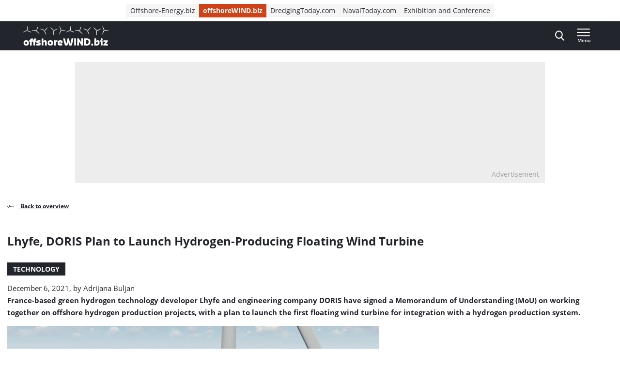

--- FILE ---
content_type: text/html; charset=UTF-8
request_url: https://www.offshorewind.biz/2021/12/06/lhyfe-doris-plan-to-launch-hydrogen-producing-floating-wind-turbine/
body_size: 23826
content:
<!doctype html>
<html class="no-js tw-offshorewind" lang="en-US">
	<head>
		<meta charset="utf-8">
		<meta name="viewport" content="width=device-width, initial-scale=1.0, minimum-scale=1.0, user-scalable=yes"/>
		<meta name='robots' content='index, follow, max-image-preview:large, max-snippet:-1, max-video-preview:-1' />
	<style>img:is([sizes="auto" i], [sizes^="auto," i]) { contain-intrinsic-size: 3000px 1500px }</style>
	<script id="cookie-law-info-gcm-var-js">
var _ckyGcm = {"status":true,"default_settings":[{"analytics":"denied","advertisement":"denied","functional":"denied","necessary":"granted","ad_user_data":"denied","ad_personalization":"denied","regions":"All"}],"wait_for_update":2000,"url_passthrough":false,"ads_data_redaction":false}</script>
<script id="cookie-law-info-gcm-js" type="text/javascript" src="https://www.offshorewind.biz/wp-content/plugins/cookie-law-info/lite/frontend/js/gcm.min.js"></script> <script id="cookieyes" type="text/javascript" src="https://cdn-cookieyes.com/client_data/f7ce8dd2c90f7a6a9307a340/script.js"></script>
<!-- Google Tag Manager for WordPress by gtm4wp.com -->
<script data-cfasync="false" data-pagespeed-no-defer>
	var gtm4wp_datalayer_name = "dataLayer";
	var dataLayer = dataLayer || [];
</script>
<!-- End Google Tag Manager for WordPress by gtm4wp.com -->
	<!-- This site is optimized with the Yoast SEO Premium plugin  - https://yoast.com/wordpress/plugins/seo/ -->
	<title>Lhyfe, DORIS Plan to Launch Hydrogen-Producing Floating Wind Turbine | Offshore Wind</title>
	<meta name="description" content="France-based green hydrogen technology developer Lhyfe and engineering company DORIS have signed a Memorandum of Understanding (MoU) on working together on offshore hydrogen production projects, with a plan to launch the first floating wind turbine for integration with a hydrogen production system." />
	<link rel="canonical" href="https://www.offshorewind.biz/2021/12/06/lhyfe-doris-plan-to-launch-hydrogen-producing-floating-wind-turbine/" />
	<meta property="og:locale" content="en_US" />
	<meta property="og:type" content="article" />
	<meta property="og:title" content="Lhyfe, DORIS Plan to Launch Hydrogen-Producing Floating Wind Turbine" />
	<meta property="og:description" content="France-based green hydrogen technology developer Lhyfe and engineering company DORIS have signed a Memorandum of Understanding (MoU) on working together on offshore hydrogen production projects, with a plan to launch the first floating wind turbine for integration with a hydrogen production system." />
	<meta property="og:url" content="https://www.offshorewind.biz/2021/12/06/lhyfe-doris-plan-to-launch-hydrogen-producing-floating-wind-turbine/" />
	<meta property="og:site_name" content="Offshore Wind" />
	<meta property="article:published_time" content="2021-12-06T12:05:00+00:00" />
	<meta property="article:modified_time" content="2021-12-06T14:22:02+00:00" />
	<meta property="og:image" content="https://cdn.offshorewind.biz/wp-content/uploads/sites/2/2021/12/06125003/Nerehyd_DORIS-Lhyfe.jpg" />
	<meta property="og:image:width" content="1200" />
	<meta property="og:image:height" content="674" />
	<meta property="og:image:type" content="image/jpeg" />
	<meta name="author" content="Adrijana Buljan" />
	<meta name="twitter:card" content="summary_large_image" />
	<meta name="twitter:label1" content="Written by" />
	<meta name="twitter:data1" content="Adrijana Buljan" />
	<meta name="twitter:label2" content="Est. reading time" />
	<meta name="twitter:data2" content="3 minutes" />
	<script type="application/ld+json" class="yoast-schema-graph">{"@context":"https://schema.org","@graph":[{"@type":"WebPage","@id":"https://www.offshorewind.biz/2021/12/06/lhyfe-doris-plan-to-launch-hydrogen-producing-floating-wind-turbine/","url":"https://www.offshorewind.biz/2021/12/06/lhyfe-doris-plan-to-launch-hydrogen-producing-floating-wind-turbine/","name":"Lhyfe, DORIS Plan to Launch Hydrogen-Producing Floating Wind Turbine | Offshore Wind","isPartOf":{"@id":"https://www.offshorewind.biz/#website"},"primaryImageOfPage":{"@id":"https://www.offshorewind.biz/2021/12/06/lhyfe-doris-plan-to-launch-hydrogen-producing-floating-wind-turbine/#primaryimage"},"image":{"@id":"https://www.offshorewind.biz/2021/12/06/lhyfe-doris-plan-to-launch-hydrogen-producing-floating-wind-turbine/#primaryimage"},"thumbnailUrl":"https://www.offshorewind.biz/wp-content/uploads/sites/2/2021/12/Nerehyd_DORIS-Lhyfe.jpg","datePublished":"2021-12-06T12:05:00+00:00","dateModified":"2021-12-06T14:22:02+00:00","author":{"@id":"https://www.offshorewind.biz/#/schema/person/8ea6f9ced78a8757ff902e0ab0e5e189"},"description":"France-based green hydrogen technology developer Lhyfe and engineering company DORIS have signed a Memorandum of Understanding (MoU) on working together on offshore hydrogen production projects, with a plan to launch the first floating wind turbine for integration with a hydrogen production system.","breadcrumb":{"@id":"https://www.offshorewind.biz/2021/12/06/lhyfe-doris-plan-to-launch-hydrogen-producing-floating-wind-turbine/#breadcrumb"},"inLanguage":"en-US","potentialAction":[{"@type":"ReadAction","target":["https://www.offshorewind.biz/2021/12/06/lhyfe-doris-plan-to-launch-hydrogen-producing-floating-wind-turbine/"]}]},{"@type":"ImageObject","inLanguage":"en-US","@id":"https://www.offshorewind.biz/2021/12/06/lhyfe-doris-plan-to-launch-hydrogen-producing-floating-wind-turbine/#primaryimage","url":"https://www.offshorewind.biz/wp-content/uploads/sites/2/2021/12/Nerehyd_DORIS-Lhyfe.jpg","contentUrl":"https://www.offshorewind.biz/wp-content/uploads/sites/2/2021/12/Nerehyd_DORIS-Lhyfe.jpg","width":1200,"height":674,"caption":"The Nerehyd technology; Image: DORIS Group / Lhyfe"},{"@type":"BreadcrumbList","@id":"https://www.offshorewind.biz/2021/12/06/lhyfe-doris-plan-to-launch-hydrogen-producing-floating-wind-turbine/#breadcrumb","itemListElement":[{"@type":"ListItem","position":1,"name":"Home","item":"https://www.offshorewind.biz"},{"@type":"ListItem","position":2,"name":"News","item":"https://www.offshorewind.biz/news/"},{"@type":"ListItem","position":3,"name":"Lhyfe, DORIS Plan to Launch Hydrogen-Producing Floating Wind Turbine"}]},{"@type":"WebSite","@id":"https://www.offshorewind.biz/#website","url":"https://www.offshorewind.biz/","name":"Offshore Wind","description":"","potentialAction":[{"@type":"SearchAction","target":{"@type":"EntryPoint","urlTemplate":"https://www.offshorewind.biz/?s={search_term_string}"},"query-input":{"@type":"PropertyValueSpecification","valueRequired":true,"valueName":"search_term_string"}}],"inLanguage":"en-US"},{"@type":"Person","@id":"https://www.offshorewind.biz/#/schema/person/8ea6f9ced78a8757ff902e0ab0e5e189","name":"Adrijana Buljan","image":{"@type":"ImageObject","inLanguage":"en-US","@id":"https://www.offshorewind.biz/#/schema/person/image/","url":"https://secure.gravatar.com/avatar/3b94e2fe48bf81260731e2b43ac300970466f147f9258f7a392474da9dac9927?s=96&d=mm&r=g","contentUrl":"https://secure.gravatar.com/avatar/3b94e2fe48bf81260731e2b43ac300970466f147f9258f7a392474da9dac9927?s=96&d=mm&r=g","caption":"Adrijana Buljan"},"sameAs":["https://www.offshorewind.biz/author/adrijanabuljan/","https://www.linkedin.com/in/adrijanabuljan/"],"knowsAbout":["Online media","Offshore wind news","Content writing"],"knowsLanguage":["English","Bosnian","Croatian"],"jobTitle":"Senior Editor","worksFor":"offshoreWIND.biz | Navingo BV","url":"https://www.offshorewind.biz/author/adrijanabuljan/"}]}</script>
	<!-- / Yoast SEO Premium plugin. -->


<link rel='dns-prefetch' href='//securepubads.g.doubleclick.net' />
<link rel='stylesheet' id='wp-block-library-css' href='https://www.offshorewind.biz/wp-includes/css/dist/block-library/style.min.css?ver=6.8.3' type='text/css' media='all' />
<style id='classic-theme-styles-inline-css' type='text/css'>
/*! This file is auto-generated */
.wp-block-button__link{color:#fff;background-color:#32373c;border-radius:9999px;box-shadow:none;text-decoration:none;padding:calc(.667em + 2px) calc(1.333em + 2px);font-size:1.125em}.wp-block-file__button{background:#32373c;color:#fff;text-decoration:none}
</style>
<style id='elasticpress-related-posts-style-inline-css' type='text/css'>
.editor-styles-wrapper .wp-block-elasticpress-related-posts ul,.wp-block-elasticpress-related-posts ul{list-style-type:none;padding:0}.editor-styles-wrapper .wp-block-elasticpress-related-posts ul li a>div{display:inline}

</style>
<style id='global-styles-inline-css' type='text/css'>
:root{--wp--preset--aspect-ratio--square: 1;--wp--preset--aspect-ratio--4-3: 4/3;--wp--preset--aspect-ratio--3-4: 3/4;--wp--preset--aspect-ratio--3-2: 3/2;--wp--preset--aspect-ratio--2-3: 2/3;--wp--preset--aspect-ratio--16-9: 16/9;--wp--preset--aspect-ratio--9-16: 9/16;--wp--preset--color--black: #000000;--wp--preset--color--cyan-bluish-gray: #abb8c3;--wp--preset--color--white: #ffffff;--wp--preset--color--pale-pink: #f78da7;--wp--preset--color--vivid-red: #cf2e2e;--wp--preset--color--luminous-vivid-orange: #ff6900;--wp--preset--color--luminous-vivid-amber: #fcb900;--wp--preset--color--light-green-cyan: #7bdcb5;--wp--preset--color--vivid-green-cyan: #00d084;--wp--preset--color--pale-cyan-blue: #8ed1fc;--wp--preset--color--vivid-cyan-blue: #0693e3;--wp--preset--color--vivid-purple: #9b51e0;--wp--preset--gradient--vivid-cyan-blue-to-vivid-purple: linear-gradient(135deg,rgba(6,147,227,1) 0%,rgb(155,81,224) 100%);--wp--preset--gradient--light-green-cyan-to-vivid-green-cyan: linear-gradient(135deg,rgb(122,220,180) 0%,rgb(0,208,130) 100%);--wp--preset--gradient--luminous-vivid-amber-to-luminous-vivid-orange: linear-gradient(135deg,rgba(252,185,0,1) 0%,rgba(255,105,0,1) 100%);--wp--preset--gradient--luminous-vivid-orange-to-vivid-red: linear-gradient(135deg,rgba(255,105,0,1) 0%,rgb(207,46,46) 100%);--wp--preset--gradient--very-light-gray-to-cyan-bluish-gray: linear-gradient(135deg,rgb(238,238,238) 0%,rgb(169,184,195) 100%);--wp--preset--gradient--cool-to-warm-spectrum: linear-gradient(135deg,rgb(74,234,220) 0%,rgb(151,120,209) 20%,rgb(207,42,186) 40%,rgb(238,44,130) 60%,rgb(251,105,98) 80%,rgb(254,248,76) 100%);--wp--preset--gradient--blush-light-purple: linear-gradient(135deg,rgb(255,206,236) 0%,rgb(152,150,240) 100%);--wp--preset--gradient--blush-bordeaux: linear-gradient(135deg,rgb(254,205,165) 0%,rgb(254,45,45) 50%,rgb(107,0,62) 100%);--wp--preset--gradient--luminous-dusk: linear-gradient(135deg,rgb(255,203,112) 0%,rgb(199,81,192) 50%,rgb(65,88,208) 100%);--wp--preset--gradient--pale-ocean: linear-gradient(135deg,rgb(255,245,203) 0%,rgb(182,227,212) 50%,rgb(51,167,181) 100%);--wp--preset--gradient--electric-grass: linear-gradient(135deg,rgb(202,248,128) 0%,rgb(113,206,126) 100%);--wp--preset--gradient--midnight: linear-gradient(135deg,rgb(2,3,129) 0%,rgb(40,116,252) 100%);--wp--preset--font-size--small: 13px;--wp--preset--font-size--medium: 20px;--wp--preset--font-size--large: 36px;--wp--preset--font-size--x-large: 42px;--wp--preset--font-size--normal: 16px;--wp--preset--font-size--intro: 22px;--wp--preset--spacing--20: 0.44rem;--wp--preset--spacing--30: 0.67rem;--wp--preset--spacing--40: 1rem;--wp--preset--spacing--50: 1.5rem;--wp--preset--spacing--60: 2.25rem;--wp--preset--spacing--70: 3.38rem;--wp--preset--spacing--80: 5.06rem;--wp--preset--shadow--natural: 6px 6px 9px rgba(0, 0, 0, 0.2);--wp--preset--shadow--deep: 12px 12px 50px rgba(0, 0, 0, 0.4);--wp--preset--shadow--sharp: 6px 6px 0px rgba(0, 0, 0, 0.2);--wp--preset--shadow--outlined: 6px 6px 0px -3px rgba(255, 255, 255, 1), 6px 6px rgba(0, 0, 0, 1);--wp--preset--shadow--crisp: 6px 6px 0px rgba(0, 0, 0, 1);}:where(.is-layout-flex){gap: 0.5em;}:where(.is-layout-grid){gap: 0.5em;}body .is-layout-flex{display: flex;}.is-layout-flex{flex-wrap: wrap;align-items: center;}.is-layout-flex > :is(*, div){margin: 0;}body .is-layout-grid{display: grid;}.is-layout-grid > :is(*, div){margin: 0;}:where(.wp-block-columns.is-layout-flex){gap: 2em;}:where(.wp-block-columns.is-layout-grid){gap: 2em;}:where(.wp-block-post-template.is-layout-flex){gap: 1.25em;}:where(.wp-block-post-template.is-layout-grid){gap: 1.25em;}.has-black-color{color: var(--wp--preset--color--black) !important;}.has-cyan-bluish-gray-color{color: var(--wp--preset--color--cyan-bluish-gray) !important;}.has-white-color{color: var(--wp--preset--color--white) !important;}.has-pale-pink-color{color: var(--wp--preset--color--pale-pink) !important;}.has-vivid-red-color{color: var(--wp--preset--color--vivid-red) !important;}.has-luminous-vivid-orange-color{color: var(--wp--preset--color--luminous-vivid-orange) !important;}.has-luminous-vivid-amber-color{color: var(--wp--preset--color--luminous-vivid-amber) !important;}.has-light-green-cyan-color{color: var(--wp--preset--color--light-green-cyan) !important;}.has-vivid-green-cyan-color{color: var(--wp--preset--color--vivid-green-cyan) !important;}.has-pale-cyan-blue-color{color: var(--wp--preset--color--pale-cyan-blue) !important;}.has-vivid-cyan-blue-color{color: var(--wp--preset--color--vivid-cyan-blue) !important;}.has-vivid-purple-color{color: var(--wp--preset--color--vivid-purple) !important;}.has-black-background-color{background-color: var(--wp--preset--color--black) !important;}.has-cyan-bluish-gray-background-color{background-color: var(--wp--preset--color--cyan-bluish-gray) !important;}.has-white-background-color{background-color: var(--wp--preset--color--white) !important;}.has-pale-pink-background-color{background-color: var(--wp--preset--color--pale-pink) !important;}.has-vivid-red-background-color{background-color: var(--wp--preset--color--vivid-red) !important;}.has-luminous-vivid-orange-background-color{background-color: var(--wp--preset--color--luminous-vivid-orange) !important;}.has-luminous-vivid-amber-background-color{background-color: var(--wp--preset--color--luminous-vivid-amber) !important;}.has-light-green-cyan-background-color{background-color: var(--wp--preset--color--light-green-cyan) !important;}.has-vivid-green-cyan-background-color{background-color: var(--wp--preset--color--vivid-green-cyan) !important;}.has-pale-cyan-blue-background-color{background-color: var(--wp--preset--color--pale-cyan-blue) !important;}.has-vivid-cyan-blue-background-color{background-color: var(--wp--preset--color--vivid-cyan-blue) !important;}.has-vivid-purple-background-color{background-color: var(--wp--preset--color--vivid-purple) !important;}.has-black-border-color{border-color: var(--wp--preset--color--black) !important;}.has-cyan-bluish-gray-border-color{border-color: var(--wp--preset--color--cyan-bluish-gray) !important;}.has-white-border-color{border-color: var(--wp--preset--color--white) !important;}.has-pale-pink-border-color{border-color: var(--wp--preset--color--pale-pink) !important;}.has-vivid-red-border-color{border-color: var(--wp--preset--color--vivid-red) !important;}.has-luminous-vivid-orange-border-color{border-color: var(--wp--preset--color--luminous-vivid-orange) !important;}.has-luminous-vivid-amber-border-color{border-color: var(--wp--preset--color--luminous-vivid-amber) !important;}.has-light-green-cyan-border-color{border-color: var(--wp--preset--color--light-green-cyan) !important;}.has-vivid-green-cyan-border-color{border-color: var(--wp--preset--color--vivid-green-cyan) !important;}.has-pale-cyan-blue-border-color{border-color: var(--wp--preset--color--pale-cyan-blue) !important;}.has-vivid-cyan-blue-border-color{border-color: var(--wp--preset--color--vivid-cyan-blue) !important;}.has-vivid-purple-border-color{border-color: var(--wp--preset--color--vivid-purple) !important;}.has-vivid-cyan-blue-to-vivid-purple-gradient-background{background: var(--wp--preset--gradient--vivid-cyan-blue-to-vivid-purple) !important;}.has-light-green-cyan-to-vivid-green-cyan-gradient-background{background: var(--wp--preset--gradient--light-green-cyan-to-vivid-green-cyan) !important;}.has-luminous-vivid-amber-to-luminous-vivid-orange-gradient-background{background: var(--wp--preset--gradient--luminous-vivid-amber-to-luminous-vivid-orange) !important;}.has-luminous-vivid-orange-to-vivid-red-gradient-background{background: var(--wp--preset--gradient--luminous-vivid-orange-to-vivid-red) !important;}.has-very-light-gray-to-cyan-bluish-gray-gradient-background{background: var(--wp--preset--gradient--very-light-gray-to-cyan-bluish-gray) !important;}.has-cool-to-warm-spectrum-gradient-background{background: var(--wp--preset--gradient--cool-to-warm-spectrum) !important;}.has-blush-light-purple-gradient-background{background: var(--wp--preset--gradient--blush-light-purple) !important;}.has-blush-bordeaux-gradient-background{background: var(--wp--preset--gradient--blush-bordeaux) !important;}.has-luminous-dusk-gradient-background{background: var(--wp--preset--gradient--luminous-dusk) !important;}.has-pale-ocean-gradient-background{background: var(--wp--preset--gradient--pale-ocean) !important;}.has-electric-grass-gradient-background{background: var(--wp--preset--gradient--electric-grass) !important;}.has-midnight-gradient-background{background: var(--wp--preset--gradient--midnight) !important;}.has-small-font-size{font-size: var(--wp--preset--font-size--small) !important;}.has-medium-font-size{font-size: var(--wp--preset--font-size--medium) !important;}.has-large-font-size{font-size: var(--wp--preset--font-size--large) !important;}.has-x-large-font-size{font-size: var(--wp--preset--font-size--x-large) !important;}
:where(.wp-block-post-template.is-layout-flex){gap: 1.25em;}:where(.wp-block-post-template.is-layout-grid){gap: 1.25em;}
:where(.wp-block-columns.is-layout-flex){gap: 2em;}:where(.wp-block-columns.is-layout-grid){gap: 2em;}
:root :where(.wp-block-pullquote){font-size: 1.5em;line-height: 1.6;}
</style>
<link rel='stylesheet' id='ep_general_styles-css' href='https://www.offshorewind.biz/wp-content/plugins/elasticpress/dist/css/general-styles.css?ver=66295efe92a630617c00' type='text/css' media='all' />
<link rel='stylesheet' id='ll-index-styles-css' href='https://www.offshorewind.biz/wp-content/themes/navingo-news/dist/css/index.css?ver=049815fda22aea7d7012bb923c82c061597a711b' type='text/css' media='all' />
<link rel='stylesheet' id='ll-index-subsite-styles-css' href='https://www.offshorewind.biz/wp-content/themes/navingo-news/dist/css/offshorewind.css?ver=049815fda22aea7d7012bb923c82c061597a711b' type='text/css' media='all' />
<link rel='stylesheet' id='elasticpress-facets-css' href='https://www.offshorewind.biz/wp-content/plugins/elasticpress/dist/css/facets-styles.css?ver=e96caca972beab457d95' type='text/css' media='all' />
<script type="text/javascript" src="https://www.offshorewind.biz/wp-includes/js/jquery/jquery.min.js?ver=3.7.1" id="jquery-core-js"></script>
<script type="text/javascript" src="https://www.offshorewind.biz/wp-includes/js/jquery/jquery-migrate.min.js?ver=3.4.1" id="jquery-migrate-js"></script>
<script type="text/javascript" src="https://securepubads.g.doubleclick.net/tag/js/gpt.js?ver=049815fda22aea7d7012bb923c82c061597a711b" id="gpt-library-js" async="async" data-wp-strategy="async"></script>
<script type="text/javascript" id="gpt-ad-slot-definitions-js-extra">
/* <![CDATA[ */
var page = {"ID":"100212352","type":"article","categories":["featured","headlines"],"tags":["floating-wind","green-hydrogen","lhyfe"],"site_code":"offshorewind","network_code":"23284531441","inlineAdsAmount":"2"};
/* ]]> */
</script>
<script type="text/javascript" src="https://www.offshorewind.biz/wp-content/themes/navingo-news/dist/google-publisher-tag.js?ver=049815fda22aea7d7012bb923c82c061597a711b" id="gpt-ad-slot-definitions-js" async="async" data-wp-strategy="async"></script>
<link rel="https://api.w.org/" href="https://www.offshorewind.biz/wp-json/" /><link rel="alternate" title="JSON" type="application/json" href="https://www.offshorewind.biz/wp-json/wp/v2/posts/100212352" /><link rel="EditURI" type="application/rsd+xml" title="RSD" href="https://www.offshorewind.biz/xmlrpc.php?rsd" />
<meta name="generator" content="WordPress 6.8.3" />
<link rel='shortlink' href='https://www.offshorewind.biz/?p=100212352' />
<link rel="alternate" title="oEmbed (JSON)" type="application/json+oembed" href="https://www.offshorewind.biz/wp-json/oembed/1.0/embed?url=https%3A%2F%2Fwww.offshorewind.biz%2F2021%2F12%2F06%2Flhyfe-doris-plan-to-launch-hydrogen-producing-floating-wind-turbine%2F" />
<link rel="alternate" title="oEmbed (XML)" type="text/xml+oembed" href="https://www.offshorewind.biz/wp-json/oembed/1.0/embed?url=https%3A%2F%2Fwww.offshorewind.biz%2F2021%2F12%2F06%2Flhyfe-doris-plan-to-launch-hydrogen-producing-floating-wind-turbine%2F&#038;format=xml" />

<!-- Google Tag Manager for WordPress by gtm4wp.com -->
<!-- GTM Container placement set to automatic -->
<script data-cfasync="false" data-pagespeed-no-defer>
	var dataLayer_content = {"pagePostType":"post","pagePostType2":"single-post","pageCategory":["featured","headlines"],"pageAttributes":["floating-wind","green-hydrogen","lhyfe"],"pagePostAuthor":"Adrijana Buljan"};
	dataLayer.push( dataLayer_content );
</script>
<script data-cfasync="false" data-pagespeed-no-defer>
(function(w,d,s,l,i){w[l]=w[l]||[];w[l].push({'gtm.start':
new Date().getTime(),event:'gtm.js'});var f=d.getElementsByTagName(s)[0],
j=d.createElement(s),dl=l!='dataLayer'?'&l='+l:'';j.async=true;j.src=
'//www.googletagmanager.com/gtm.js?id='+i+dl;f.parentNode.insertBefore(j,f);
})(window,document,'script','dataLayer','GTM-PQJGWGR');
</script>
<!-- End Google Tag Manager for WordPress by gtm4wp.com --><link rel="icon" href="https://www.offshorewind.biz/wp-content/uploads/sites/2/2019/01/cropped-Favicon_navingo_512x512-1-32x32.png" sizes="32x32" />
<link rel="icon" href="https://www.offshorewind.biz/wp-content/uploads/sites/2/2019/01/cropped-Favicon_navingo_512x512-1-192x192.png" sizes="192x192" />
<link rel="apple-touch-icon" href="https://www.offshorewind.biz/wp-content/uploads/sites/2/2019/01/cropped-Favicon_navingo_512x512-1-180x180.png" />
<meta name="msapplication-TileImage" content="https://www.offshorewind.biz/wp-content/uploads/sites/2/2019/01/cropped-Favicon_navingo_512x512-1-270x270.png" />


		
		
	</head>

	<body class="wp-singular post-template-default single single-post postid-100212352 single-format-standard wp-theme-navingo-news !tw-pt-0  nav-new">
		<span data-module="text-zoom" aria-hidden="true" class="tw-opacity-0 tw-absolute -tw-left-full tw-size-[1em]"></span>

			<a
		href="#main-content"
		data-component="skip-link"
		class="tw-text-lg tw-underline tw-sr-only focus:tw-not-sr-only focus:tw-absolute focus:tw-p-4 focus:tw-z-50 tw-bg-neutral-50 hover:tw-no-underline tw-border-neutral-800 tw-text-neutral-800"
	>
		Direct naar inhoud
	</a>

<header class="tw-top-admin-bar tw-sticky tw-z-40 tw-transition-transform tw-duration-300 navigation-news" data-module="news-header">
	<div class="tw-bg-white js-network-navigation tw-hidden md:tw-block">
		<div class="tw-ll-container">
							<div class="tw-flex tw-justify-center tw-items-center tw-p-2 tw-gap-8 tw-mx-8 tw-w-full lg:tw-mx-0 lg:tw-px-0 tw-relative">
						<nav data-component="network-navigation" class="navigation" aria-label="Navingo Network">
		<ul id="menu-network" class="tw-m-0 tw-p-0 tw-flex tw-items-center tw-gap-2 tw-list-unstyled tw-flex-wrap">
												<li class="tw-inline-flex tw-items-center tw-shrink-0 tw-text-sm">
						<a href="https://www.offshore-energy.biz/" class="tw-text-sm tw-inline-flex tw-items-center tw-gap-1 tw-px-2 tw-min-h-7 tw-underline-fade-in tw-bg-neutral-100">
														Offshore-Energy.biz
						</a>
					</li>
																<li class="tw-inline-flex tw-items-center tw-shrink-0 tw-text-sm">
						<a href="https://www.offshorewind.biz/" class="tw-text-sm tw-inline-flex tw-items-center tw-gap-1 tw-px-2 tw-min-h-7 tw-underline-fade-in tw-bg-subsite tw-text-white tw-font-bold">
														offshoreWIND.biz
						</a>
					</li>
																<li class="tw-inline-flex tw-items-center tw-shrink-0 tw-text-sm">
						<a href="https://www.dredgingtoday.com/" class="tw-text-sm tw-inline-flex tw-items-center tw-gap-1 tw-px-2 tw-min-h-7 tw-underline-fade-in tw-bg-neutral-100">
														DredgingToday.com
						</a>
					</li>
																<li class="tw-inline-flex tw-items-center tw-shrink-0 tw-text-sm">
						<a href="https://www.navaltoday.com/" class="tw-text-sm tw-inline-flex tw-items-center tw-gap-1 tw-px-2 tw-min-h-7 tw-underline-fade-in tw-bg-neutral-100">
														NavalToday.com
						</a>
					</li>
																<li class="tw-inline-flex tw-items-center tw-shrink-0 tw-text-sm">
						<a href="https://oeec.biz/" class="tw-text-sm tw-inline-flex tw-items-center tw-gap-1 tw-px-2 tw-min-h-7 tw-underline-fade-in tw-bg-neutral-100">
														Exhibition and Conference
						</a>
					</li>
									</ul>
	</nav>

					<div class="tw-absolute tw-right-0">
													<div class="hidden-xs visible-md">
								<nav aria-label="Meta Navigation - CTA" data-module="NavMeta">
									<div class="menu-meta-navigation-cta-container"><ul class="meta-nav"><li class='meta-nav__item'><a  href="https://www.offshorewind.biz/advertising/" class='meta-nav__link '>Advertising</a></li></ul></div>
								</nav>
							</div>
											</div>
				</div>
					</div>
	</div>
	<div class="tw-bg-shark oe-visitors:tw-bg-matisse-800">
		<div class="tw-ll-container tw-flex tw-justify-between tw-gap-8">
			<div class="tw-flex tw-items-center">
				<a href="https://www.offshorewind.biz" class="tw-h-10 tw-w-auto" onClick="
					window.dataLayer.push({
						hitType: 'event',
						eventCategory: 'Navigation',
						eventAction: 'click',
						eventLabel: 'Home link (logo)'
					});
				">
																					<img src="https://www.offshorewind.biz/wp-content/themes/navingo-news/public/images/offshorewind-logo.svg" class="tw-h-full tw-max-w-[180px] tw-w-auto" alt="Offshore Wind logo" width="300" height="150">
					<span class="tw-sr-only">, go to home</span>
				</a>
			</div>

							<nav class="hidden-xs visible-lg" aria-label="Navigation Desktop" data-module="NavPrimary">
					<div class="menu-navigation-desktop-container"><ul class="main-nav"><li class='main-nav__item'><a  href="https://www.offshorewind.biz/topic/fixed-bottom/" class='main-nav__link '>Fixed-Bottom</a></li><li class='main-nav__item'><a  href="https://www.offshorewind.biz/topic/floating-wind/" class='main-nav__link '>Floating Wind</a></li><li class='main-nav__item'><a  href="https://www.offshorewind.biz/topic/supply-chain/" class='main-nav__link '>Supply Chain</a></li><li class='main-nav__item'><a  href="https://www.offshorewind.biz/topic/power-to-x/" class='main-nav__link '>Power-to-X</a></li><li class='main-nav__item'><a  href="https://www.offshorewind.biz/topic/grid-connection/" class='main-nav__link '>Grid Connection</a></li><li class='main-nav__item main-nav__item--parent-active'><a  href="https://www.offshorewind.biz/news/" class='main-nav__link '>More News</a></li></ul></div>
				</nav>
			
			<div class="tw-flex tw-items-center tw-gap-0 md:tw-gap-4">
				
<div
	class="search-navigation"
	data-module="toggle"
	data-config="{&quot;trigger&quot;:&quot;.js-search-navigation&quot;,&quot;target&quot;:&quot;.search-navigation__dropdown&quot;,&quot;focusInput&quot;:true}">
	
	

<button
	class="btn btn--menu&#x20;js-search-navigation"
							aria-expanded="false"
				aria-label="Open&#x20;search&#x20;form"
					data-collapsed="Open&#x20;search&#x20;form"
				data-expanded="Close&#x20;search&#x20;form"
			>
	
	
						<span class="btn__icon">
			<span class="inline-icon search-icon" aria-hidden="true"><svg width="19" height="21" viewBox="0 0 19 21" fill="none" xmlns="http://www.w3.org/2000/svg">
<path fill-rule="evenodd" clip-rule="evenodd" d="M18.4828 19.0273L13.8616 13.941C15.0502 12.4449 15.7013 10.5631 15.7013 8.60429C15.7013 4.02852 12.1839 0.305664 7.85887 0.305664C3.536 0.305664 0.0185547 4.02852 0.0185547 8.60429C0.0185547 13.1814 3.536 16.9043 7.85887 16.9043C9.48207 16.9043 11.0303 16.3865 12.3518 15.4014L17.0096 20.5284C17.2043 20.7435 17.4656 20.8612 17.7473 20.8612C18.0119 20.8612 18.2629 20.7539 18.4547 20.5586C18.8625 20.1445 18.874 19.4589 18.4828 19.0273ZM7.85887 2.47109C11.055 2.47109 13.6554 5.22332 13.6554 8.60429C13.6554 11.9871 11.055 14.7388 7.85887 14.7388C4.66445 14.7388 2.0645 11.9871 2.0645 8.60429C2.0645 5.22332 4.66445 2.47109 7.85887 2.47109Z" fill="currentColor"/>
</svg>
</span>

							<span class="inline-icon inline-icon--expanded close-icon" aria-hidden="true"><svg width="19" height="19" viewBox="0 0 19 19" fill="none" xmlns="http://www.w3.org/2000/svg">
<path d="M0.309554 1.97619L17.0238 18.6905C17.3789 19.0455 17.9652 19.0349 18.3334 18.6667C18.7016 18.2985 18.7122 17.7122 18.3572 17.3571L1.64289 0.642857C1.28785 0.287817 0.701554 0.298477 0.333364 0.666667C-0.0348261 1.03486 -0.0454859 1.62115 0.309554 1.97619Z" fill="currentColor"/>
<path d="M1.97619 18.6905L18.6905 1.97619C19.0455 1.62115 19.0349 1.03486 18.6667 0.666666C18.2985 0.298477 17.7122 0.287816 17.3571 0.642857L0.642857 17.3571C0.287817 17.7122 0.298477 18.2985 0.666667 18.6667C1.03486 19.0349 1.62115 19.0455 1.97619 18.6905Z" fill="currentColor"/>
</svg>
</span>
					</span>
	
	</button>
	<div class="search-navigation__dropdown" aria-hidden="true">
		<div class="container">
			<form class="search-form" method="get" action="https://www.offshorewind.biz" role="search">
	<div class="search-form__field">
		<label for="searchbar-696a651635431" class="screen-reader-text">Search</label>
		<input
			type="search"
			name="s"
			value=""
			id="searchbar-696a651635431"
			placeholder="Search by keyword"
			autocomplete="off"
			autocapitalize="off"
			autocorrect="off"
			spellcheck="false"
		>
	</div>
	


<button
	class="btn btn--primary"
				type="submit"
							aria-label="Search"
						>
						<span class="btn__icon">
			<span class="inline-icon search-icon" aria-hidden="true"><svg width="19" height="21" viewBox="0 0 19 21" fill="none" xmlns="http://www.w3.org/2000/svg">
<path fill-rule="evenodd" clip-rule="evenodd" d="M18.4828 19.0273L13.8616 13.941C15.0502 12.4449 15.7013 10.5631 15.7013 8.60429C15.7013 4.02852 12.1839 0.305664 7.85887 0.305664C3.536 0.305664 0.0185547 4.02852 0.0185547 8.60429C0.0185547 13.1814 3.536 16.9043 7.85887 16.9043C9.48207 16.9043 11.0303 16.3865 12.3518 15.4014L17.0096 20.5284C17.2043 20.7435 17.4656 20.8612 17.7473 20.8612C18.0119 20.8612 18.2629 20.7539 18.4547 20.5586C18.8625 20.1445 18.874 19.4589 18.4828 19.0273ZM7.85887 2.47109C11.055 2.47109 13.6554 5.22332 13.6554 8.60429C13.6554 11.9871 11.055 14.7388 7.85887 14.7388C4.66445 14.7388 2.0645 11.9871 2.0645 8.60429C2.0645 5.22332 4.66445 2.47109 7.85887 2.47109Z" fill="currentColor"/>
</svg>
</span>

					</span>
	
	
	
	</button>
</form>
		</div>
	</div>
</div>

				<div class="hidden-sm">
					
				</div>

				
<div
	class="header-menu"
	data-module="toggle"
	data-config="{&quot;trigger&quot;:&quot;.js-header-menu-696a651636613&quot;,&quot;target&quot;:&quot;.header-menu__dropdown-696a651636615&quot;,&quot;disableScroll&quot;:false}">
	
	

<button
	class="btn btn--menu&#x20;js-header-menu-696a651636613"
							aria-expanded="false"
				aria-label="Open&#x20;menu"
					data-collapsed="Open&#x20;menu"
				data-expanded="Close&#x20;menu"
			>
	
			<span class="btn__text">
			Menu
		</span>
	
						<span class="btn__icon">
			<span class="inline-icon menu-icon" aria-hidden="true"><svg width="28" height="16" viewBox="0 0 28 16" fill="none" xmlns="http://www.w3.org/2000/svg">
<path d="M0.98284 16H26.0543C26.5868 16 27.0186 15.5523 27.0186 15C27.0186 14.4477 26.5868 14 26.0543 14H0.98284C0.45028 14 0.0185547 14.4477 0.0185547 15C0.0185547 15.5523 0.45028 16 0.98284 16Z" fill="currentColor"/>
<path d="M0.964286 9H26.0357C26.5683 9 27 8.55228 27 8C27 7.44772 26.5683 7 26.0357 7H0.964286C0.431725 7 0 7.44772 0 8C0 8.55228 0.431725 9 0.964286 9Z" fill="currentColor"/>
<path d="M0.964286 2H26.0357C26.5683 2 27 1.55228 27 1C27 0.447715 26.5683 0 26.0357 0H0.964286C0.431725 0 0 0.447715 0 1C0 1.55228 0.431725 2 0.964286 2Z" fill="currentColor"/>
</svg>
</span>

							<span class="inline-icon inline-icon--expanded close-icon" aria-hidden="true"><svg width="19" height="19" viewBox="0 0 19 19" fill="none" xmlns="http://www.w3.org/2000/svg">
<path d="M0.309554 1.97619L17.0238 18.6905C17.3789 19.0455 17.9652 19.0349 18.3334 18.6667C18.7016 18.2985 18.7122 17.7122 18.3572 17.3571L1.64289 0.642857C1.28785 0.287817 0.701554 0.298477 0.333364 0.666667C-0.0348261 1.03486 -0.0454859 1.62115 0.309554 1.97619Z" fill="currentColor"/>
<path d="M1.97619 18.6905L18.6905 1.97619C19.0455 1.62115 19.0349 1.03486 18.6667 0.666666C18.2985 0.298477 17.7122 0.287816 17.3571 0.642857L0.642857 17.3571C0.287817 17.7122 0.298477 18.2985 0.666667 18.6667C1.03486 19.0349 1.62115 19.0455 1.97619 18.6905Z" fill="currentColor"/>
</svg>
</span>
					</span>
	
	</button>
	<div class="header-menu__dropdown header-menu__dropdown-696a651636615" aria-hidden="true">
		<div class="container">
			<div class="header-menu__inner">
				<div class="header-menu__primary">
											<nav class="navigation" aria-label="Primary Navigation Dropdown" data-module="NavPrimary">
							<div class="menu-primary-navigation-dropdown-container"><ul class="primary-nav"><li class='primary-nav__item primary-nav__item--parent'><a  href="https://www.offshorewind.biz/topic/fixed-bottom/" class='primary-nav__link '>Fixed Bottom</a><ul class='sub-menu primary-nav-sub'><li class='primary-nav-sub__item'><a  href="https://www.offshorewind.biz/topic/project-updates-news/" class=' primary-nav-sub__link'>Project Updates</a></li><li class='primary-nav-sub__item'><a  href="https://www.offshorewind.biz/topic/technology-news/" class=' primary-nav-sub__link'>Technology</a></li><li class='primary-nav-sub__item'><a  href="https://www.offshorewind.biz/topic/planning-and-permitting/" class=' primary-nav-sub__link'>Planning & Permitting</a></li></ul></li><li class='primary-nav__item primary-nav__item--parent'><a  href="https://www.offshorewind.biz/topic/floating-wind/" class='primary-nav__link '>Floating Wind</a><ul class='sub-menu primary-nav-sub'><li class='primary-nav-sub__item'><a  href="https://www.offshorewind.biz/topic/project-updates-news/" class=' primary-nav-sub__link'>Project Updates</a></li><li class='primary-nav__item--parent-active primary-nav-sub__item'><a  href="https://www.offshorewind.biz/topic/technology-news/" class=' primary-nav-sub__link'>Technology</a></li><li class='primary-nav-sub__item'><a  href="https://www.offshorewind.biz/topic/planning-and-permitting/" class=' primary-nav-sub__link'>Planning & Permitting</a></li><li class='primary-nav-sub__item'><a  href="https://www.offshorewind.biz/topic/floating-off-grid/" class=' primary-nav-sub__link'>Off Grid</a></li></ul></li><li class='primary-nav__item primary-nav__item--parent'><a  href="https://www.offshorewind.biz/topic/supply-chain/" class='primary-nav__link '>Supply Chain</a><ul class='sub-menu primary-nav-sub'><li class='primary-nav-sub__item'><a  href="https://www.offshorewind.biz/topic/supply-chain-contracts-tenders/" class=' primary-nav-sub__link'>Contracts & Tenders</a></li><li class='primary-nav-sub__item'><a  href="https://www.offshorewind.biz/topic/supply-chain-wind-turbines/" class=' primary-nav-sub__link'>Wind Turbines</a></li><li class='primary-nav-sub__item'><a  href="https://www.offshorewind.biz/topic/supply-chain-foundation/" class=' primary-nav-sub__link'>Foundation</a></li><li class='primary-nav-sub__item'><a  href="https://www.offshorewind.biz/topic/supply-chain-manufacturing/" class=' primary-nav-sub__link'>Manufacturing</a></li><li class='primary-nav-sub__item'><a  href="https://www.offshorewind.biz/topic/vessels/" class=' primary-nav-sub__link'>Vessels</a></li><li class='primary-nav-sub__item'><a  href="https://www.offshorewind.biz/topic/ports-and-logistics/" class=' primary-nav-sub__link'>Ports & Logistics</a></li><li class='primary-nav-sub__item'><a  href="https://www.offshorewind.biz/topic/supply-chain-equipment/" class=' primary-nav-sub__link'>Equipment</a></li></ul></li><li class='primary-nav__item primary-nav__item--parent'><a  href="https://www.offshorewind.biz/topic/power-to-x/" class='primary-nav__link '>Power-to-X</a><ul class='sub-menu primary-nav-sub'><li class='primary-nav-sub__item'><a  href="https://www.offshorewind.biz/topic/power-to-x-green-hydrogen/" class=' primary-nav-sub__link'>Green Hydrogen</a></li><li class='primary-nav-sub__item'><a  href="https://www.offshorewind.biz/topic/power-to-x-clean-fuels/" class=' primary-nav-sub__link'>Clean Fuels</a></li><li class='primary-nav-sub__item'><a  href="https://www.offshorewind.biz/topic/power-to-x-storage/" class=' primary-nav-sub__link'>Storage</a></li></ul></li><li class='primary-nav__item primary-nav__item--parent'><a  href="https://www.offshorewind.biz/topic/grid-connection/" class='primary-nav__link '>Grid Connection</a><ul class='sub-menu primary-nav-sub'><li class='primary-nav-sub__item'><a  href="https://www.offshorewind.biz/topic/grid-connection-offshore-platforms/" class=' primary-nav-sub__link'>Offshore Platforms</a></li><li class='primary-nav-sub__item'><a  href="https://www.offshorewind.biz/topic/grid-connection-cables/" class=' primary-nav-sub__link'>Cables</a></li><li class='primary-nav-sub__item'><a  href="https://www.offshorewind.biz/topic/grid-connection-onshore-infrastructure/" class=' primary-nav-sub__link'>Onshore Infrastructure</a></li><li class='primary-nav-sub__item'><a  href="https://www.offshorewind.biz/topic/grid-connection-energy-islands/" class=' primary-nav-sub__link'>Energy Islands</a></li></ul></li><li class='primary-nav__item'><a  href="https://www.offshorewind.biz/category/also-in-the-news/" class='primary-nav__link '>Also in the news</a></li><li class='primary-nav__item primary-nav__item--parent-active'><a  href="https://www.offshorewind.biz/news/" class='primary-nav__link '>More News</a></li><li class='primary-nav__item primary-nav__item--parent'><a  href="https://www.offshorewind.biz/advertising/jobs/" class='primary-nav__link '>Post your job</a><ul class='sub-menu primary-nav-sub'><li class='primary-nav-sub__item'><a  href="https://www.offshorewind.biz/jobs/" class=' primary-nav-sub__link'>Jobs</a></li></ul></li></ul></div>
						</nav>
									</div>
									<div class="header-menu__secondary">
													<nav class="navigation" aria-label="Secondary Navigation Dropdown">
								<div class="menu-secondary-navigation-dropdown-container"><ul class="secondary-nav"><li class='secondary-nav__item'><a  href="https://www.offshorewind.biz/advertising/" class='secondary-nav__link '>Advertising</a></li><li class='secondary-nav__item'><a  href="https://www.offshorewind.biz/events/" class='secondary-nav__link '>Events</a></li><li class='secondary-nav__item'><a  href="https://www.offshorewind.biz/advertising/brandedcontent/" class='secondary-nav__link '>Branded Content</a></li><li class='secondary-nav__item'><a  href="https://www.offshorewind.biz/newsletter/" class='secondary-nav__link '>Newsletter</a></li></ul></div>
							</nav>
																			<nav class="navigation" aria-label="Tertiary Navigation Dropdown">
								<div class="menu-tertiary-navigation-dropdown-container"><ul class="tertiary-nav"><li class='tertiary-nav__item tertiary-nav__item--parent-active'><a  href="https://www.offshorewind.biz/news/" class='tertiary-nav__link '>News</a></li><li class='tertiary-nav__item'><a  href="https://www.offshorewind.biz/report-your-news/" class='tertiary-nav__link '>Report your news</a></li><li class='tertiary-nav__item'><a  href="https://www.offshorewind.biz/companies/" class='tertiary-nav__link '>Partners</a></li><li class='tertiary-nav__item'><a  href="https://www.offshorewind.biz/about/" class='tertiary-nav__link '>About</a></li><li class='tertiary-nav__item'><a  href="https://www.offshorewind.biz/about/contact/" class='tertiary-nav__link '>Contact</a></li></ul></div>
							</nav>
						
						<ul class="socialmedia-navigation">
			<li class="socialmedia-navigation__item">
			<a href="https://www.facebook.com/offshorewindbiz/" class="socialmedia-navigation__link" aria-label="Facebook">
				<span class="icon-facebook"></span>
			</a>
		</li>
				<li class="socialmedia-navigation__item">
			<a href="https://twitter.com/offshorewindbiz" class="socialmedia-navigation__link" aria-label="X (formerly Twitter)">
				<span class="icon-twitter"></span>
			</a>
		</li>
				<li class="socialmedia-navigation__item">
			<a href="https://www.linkedin.com/showcase/offshorewind.biz/" class="socialmedia-navigation__link" aria-label="LinkedIn">
				<span class="icon-linkedin_filled"></span>
			</a>
		</li>
						<li class="socialmedia-navigation__item">
			<a href="/cdn-cgi/l/email-protection#335a5d555c735c5555405b5c4156445a5d571d515a49" class="socialmedia-navigation__link" aria-label="Send e-mail">
				<span class="icon-email-full"></span>
			</a>
		</li>
		<li class="socialmedia-navigation__item">
		<a href="https://www.offshorewind.biz/feed/" class="socialmedia-navigation__link" aria-label="Get an RSS feed from this website">
			<span class="icon-rss"></span>
		</a>
	</li>
</ul>
					</div>
							</div>
		</div>
	</div>
</div>
			</div>
		</div>
	</div>
</header>

	<script data-cfasync="false" src="/cdn-cgi/scripts/5c5dd728/cloudflare-static/email-decode.min.js"></script><script>(function(){function c(){var b=a.contentDocument||a.contentWindow.document;if(b){var d=b.createElement('script');d.innerHTML="window.__CF$cv$params={r:'9beeef663b99f85e',t:'MTc2ODU4MDM3Mw=='};var a=document.createElement('script');a.src='/cdn-cgi/challenge-platform/scripts/jsd/main.js';document.getElementsByTagName('head')[0].appendChild(a);";b.getElementsByTagName('head')[0].appendChild(d)}}if(document.body){var a=document.createElement('iframe');a.height=1;a.width=1;a.style.position='absolute';a.style.top=0;a.style.left=0;a.style.border='none';a.style.visibility='hidden';document.body.appendChild(a);if('loading'!==document.readyState)c();else if(window.addEventListener)document.addEventListener('DOMContentLoaded',c);else{var e=document.onreadystatechange||function(){};document.onreadystatechange=function(b){e(b);'loading'!==document.readyState&&(document.onreadystatechange=e,c())}}}})();</script></body>
</html>

<div data-module="top-banner" class="tw-ll-container tw-my-6 tw-h-[100px] md:tw-h-[250px]">
	<div id="div-gpt-ad-top_banner" class="js-slot tw-overflow-hidden tw-grid tw-place-items-center"></div>
<script>
	(() => {
		const tryDisplay = () => {
			if (window.slotsRegistered) {
				googletag.cmd.push(() => {
					googletag.display("div-gpt-ad-top_banner");
				});
			} else {
				setTimeout(tryDisplay, 50);
			}
		};
		tryDisplay();
	})();
</script>

	<div aria-hidden="true" class="js-placeholder tw-h-full tw-max-w-full tw-w-[320px] md:tw-w-[728px] lg:tw-w-[970px] tw-relative tw-bg-[#ededed] tw-mx-auto">
		<div class="tw-w-fit tw-absolute tw-right-3 tw-bottom-2 tw-text-sm tw-text-neutral-400">Advertisement</div>
	</div>
</div>

<main class="main" data-module="observer" role="main">
				<section class="hero">

									
			<div class="hero__image-container">
				<img width="1200" height="674" src="https://www.offshorewind.biz/wp-content/uploads/sites/2/2021/12/Nerehyd_DORIS-Lhyfe.jpg" class="attachment-full size-full" alt="An image rendering the Nerehyd technology" srcset="https://www.offshorewind.biz/wp-content/uploads/sites/2/2021/12/Nerehyd_DORIS-Lhyfe.jpg 1200w, https://www.offshorewind.biz/wp-content/uploads/sites/2/2021/12/Nerehyd_DORIS-Lhyfe-300x169.jpg 300w, https://www.offshorewind.biz/wp-content/uploads/sites/2/2021/12/Nerehyd_DORIS-Lhyfe-1024x575.jpg 1024w, https://www.offshorewind.biz/wp-content/uploads/sites/2/2021/12/Nerehyd_DORIS-Lhyfe-768x431.jpg 768w, https://www.offshorewind.biz/wp-content/uploads/sites/2/2021/12/Nerehyd_DORIS-Lhyfe-200x112.jpg 200w" sizes="auto, (max-width: 768px) 768px, (max-width: 1024px) 1024px, (max-width: 1536px) 1536px, 1920px" decoding="async" loading="lazy" />
			</div>

					</section>
	
	<section class="section !tw-pt-0">
		<div class="container">

			<article class="article text-zoom-lg:tw-flex-col" id="main-content" data-module="datalayer" data-eventtype="article_view" data-config="{&quot;url&quot;:&quot;https:\/\/www.offshorewind.biz\/2021\/12\/06\/lhyfe-doris-plan-to-launch-hydrogen-producing-floating-wind-turbine\/&quot;,&quot;title&quot;:&quot;Lhyfe, DORIS Developing H2-Producing Floating Wind Turbine&quot;,&quot;author&quot;:&quot;Adrijana Buljan&quot;,&quot;id&quot;:100212352,&quot;page_type&quot;:&quot;article&quot;,&quot;publication_date&quot;:&quot;over 4 years ago&quot;,&quot;revisions_count&quot;:null,&quot;is_industry_contribution&quot;:false,&quot;has_partner&quot;:false,&quot;is_advertorial&quot;:false,&quot;categories&quot;:[&quot;Featured&quot;,&quot;Headlines&quot;],&quot;topics&quot;:[&quot;Business &amp;amp; Finance&quot;,&quot;R&amp;amp;D&quot;,&quot;Technology&quot;],&quot;markets&quot;:[&quot;Undefined&quot;],&quot;regions&quot;:[&quot;Europe &amp;amp; Eurasia&quot;]}">
				<div class="article__content text-zoom-lg:tw-w-auto">
											<div class="article-meta">
							<div class="article-meta__back-link">
								<a href="https://www.offshorewind.biz" data-module="backlink" class="button-link button-link--secondary button-link--arrow-left">
									Back to overview
								</a>
							</div>
						</div>
					
					<div class="article__body text-zoom-lg:tw-max-w-none">
														<div class="breadcrumb">  </div>

							<h1 class="article__title">Lhyfe, DORIS Plan to Launch Hydrogen-Producing Floating Wind Turbine</h1>

							
															<div class="article__topic">
									<a href="https://www.offshorewind.biz/topic/technology-news/" class="tw-bg-shark oe-visitors:tw-bg-matisse-800 hocus:oe-visitors:tw-bg-neutral-200 oe-companies:tw-bg-matisse-800 tw-text-white hocus:tw-bg-neutral-200 hocus:tw-text-matisse-800 tw-transition-colors tw-px-3 tw-py-1 tw-font-bold tw-text-xs sm:tw-text-sm tw-uppercase">
										Technology
									</a>
								</div>
							
														
							<div class="article-meta__info">
																	December 6, 2021,
																			by
																		<span class="article-meta__author">
										Adrijana Buljan
									</span>
															</div>
						
						<div class="wp-content">
    <p><strong>France-based green hydrogen technology developer Lhyfe and engineering company DORIS have signed a Memorandum of Understanding (MoU) on working together on offshore hydrogen production projects, with a plan to launch the first floating wind turbine for integration with a hydrogen production system. </strong></p><figure class="article__featured-image"><img width="768" height="431" src="https://www.offshorewind.biz/wp-content/uploads/sites/2/2021/12/Nerehyd_DORIS-Lhyfe-768x431.jpg" class="attachment-medium_large size-medium_large" alt="" loading="eager" srcset="https://www.offshorewind.biz/wp-content/uploads/sites/2/2021/12/Nerehyd_DORIS-Lhyfe-768x431.jpg 768w, https://www.offshorewind.biz/wp-content/uploads/sites/2/2021/12/Nerehyd_DORIS-Lhyfe-300x169.jpg 300w, https://www.offshorewind.biz/wp-content/uploads/sites/2/2021/12/Nerehyd_DORIS-Lhyfe-1024x575.jpg 1024w, https://www.offshorewind.biz/wp-content/uploads/sites/2/2021/12/Nerehyd_DORIS-Lhyfe-200x112.jpg 200w, https://www.offshorewind.biz/wp-content/uploads/sites/2/2021/12/Nerehyd_DORIS-Lhyfe.jpg 1200w" sizes="(max-width: 768px) 100vw, 768px" /><figcaption>The Nerehyd technology; Image: DORIS Group / Lhyfe</figcaption></figure>
<p>The partners will work on finalising the development of their proprietary solution called Nerehyd<sup>TM</sup>, which combines Lhyfe’s renewable hydrogen production expertise with DORIS’ floating wind turbine solution Nerewind<sup>TM</sup>, the companies said in a joint press release.</p>
<div class="tw-w-fit tw-mx-auto tw-mb-8">
<div id="div-gpt-ad-inline_1" class="js-slot tw-overflow-hidden tw-grid tw-place-items-center"></div>
<p>		<script>
			(() => {
				const tryDisplay = () => {
					if (window.slotsRegistered) {
						googletag.cmd.push(() => {
							googletag.display("div-gpt-ad-inline_1");
						});
					} else {
						setTimeout(tryDisplay, 50);
					}
				};</p>
<p>				tryDisplay();
			})();
		</script>
	</div>
<p>The solution incorporates a hydrogen production facility into the floater of a wind turbine and could be deployed for on-grid or off-grid applications, from single 10 MW wind turbines to large-scale wind farms with several hundred megawatts of capacity, according to the new partners.</p>
<p>The project is worth around EUR 60 million, including research and development and the production of the first prototype in 2025.</p>
<p><em>“While we have no doubts that producing green hydrogen on land will be the first step in large-scale global development, we deeply believe in the need to move rapidly offshore to meet the strong demand ahead, which will require a massive amount of electricity&#8221;</em>, said <strong>Xavier Grandiaud</strong>, Executive Deputy Managing Director of DORIS Engineering.</p>
<p>Along with finalising the design and developing and financing the pilot project, the MoU between Lhyfe and DORIS also includes the two companies working on identifying target projects for industrial-scale deployment.</p>
<p>Furthermore, in addition to the joint development of Nerehyd<sup>TM</sup>, Lhyfe and DORIS will also be studying the possibility of extending the collaboration to other types of offshore hydrogen production solutions.</p>
<div class="tw-w-fit tw-mx-auto tw-mb-8">
<div id="div-gpt-ad-inline_2" class="js-slot tw-overflow-hidden tw-grid tw-place-items-center"></div>
<p>		<script>
			(() => {
				const tryDisplay = () => {
					if (window.slotsRegistered) {
						googletag.cmd.push(() => {
							googletag.display("div-gpt-ad-inline_2");
						});
					} else {
						setTimeout(tryDisplay, 50);
					}
				};</p>
<p>				tryDisplay();
			})();
		</script>
	</div>
<p><em>“At Lhyfe, the reason we located our first production site near the ocean was to start producing in offshore conditions, because from day one we have been certain of one thing: offshore is the key to the massive development of renewable hydrogen&#8221;,</em> said <strong>Matthieu Guesné</strong>, CEO and founder of Lhyfe. </p>
<p><em>&#8220;We are starting to see more and more offshore wind farms and traditional players are keen to find ways to scale-up their infrastructures and solutions. We are therefore very optimistic about the development of this sector and are working to offer a range of solutions to adapt to each situation”.</em></p>
<p>Lhyfe, in collaboration with&nbsp;Chantiers de l’Atlantique, is already working on installing the first offshore electrolyser connected to renewable energy technologies, including the Floatgen floating wind turbine, in France. Namely, the electroloyser, installed on GEPS Techno’s floating platform at the SEM-REV demonstration site, is set to go online next year and become the world&#8217;s first offshore green hydrogen production project. </p>
<div class="section ">
<div class="block align-wide">
<h2 class="tw-mb-3 ">Related Article</h2>
<ul class="tw-flex tw-flex-col tw-gap-3 tw-reset-list">
<li class="">
<div
	data-module="datalayer"
	data-eventtype="article_impression"
	data-config="{&quot;url&quot;:&quot;https:\/\/www.offshorewind.biz\/2021\/06\/04\/worlds-first-offshore-green-hydrogen-plant-to-go-online-in-france\/&quot;,&quot;title&quot;:&quot;World&#039;s First Offshore Green H2 Plant to Go Online in France&quot;,&quot;author&quot;:&quot;Adrijana Buljan&quot;,&quot;id&quot;:100202912,&quot;publication_date&quot;:&quot;over 4 years ago&quot;,&quot;release_date&quot;:&quot;2021-Jun-04&quot;,&quot;revisions_count&quot;:0,&quot;is_industry_contribution&quot;:false,&quot;has_partner&quot;:false,&quot;is_advertorial&quot;:false,&quot;categories&quot;:&quot;Featured, Headlines&quot;,&quot;topics&quot;:&quot;Business &amp;amp; Finance, R&amp;amp;D, Technology&quot;,&quot;markets&quot;:&quot;&quot;,&quot;regions&quot;:&quot;Europe &amp;amp; Eurasia, France&quot;,&quot;has_thumbnail&quot;:false,&quot;parent_title&quot;:&quot;Related Article&quot;,&quot;parent_element&quot;:&quot;block-related-article&quot;,&quot;teaser_format&quot;:&quot;card-related-fresh&quot;}"
	data-component="card-relatied-fresh"
	class="tw-py-6 tw-min-h-36 tw-px-6 sm:tw-px-10 tw-group tw-relative tw-flex tw-justify-start tw-h-full tw-overflow-hidden tw-bg-shark oe-visitors:tw-bg-black tw-text-white"></p>
<div class="tw-flex tw-flex-col tw-gap-3 tw-justify-center">
<h3 class="tw-leading-tight tw-order-2 tw-text-lg sm:tw-text-xl tw-max-w-[50ch] oe-visitors:tw-max-w-[45ch]">
			<a data-eventtype="article_click" href="https://www.offshorewind.biz/2021/06/04/worlds-first-offshore-green-hydrogen-plant-to-go-online-in-france/" class="tw-underline-fade-in tw-font-bold tw-absolute-link lg:tw-leading-[1.4] text-black tw-text-white">World&#8217;s First Offshore Green Hydrogen Plant to Go Online in France</a><br />
		</h3>
<div class="tw-order-1 tw-text-white tw-self-start tw-rounded-sm tw-font-bold tw-px-2 tw-py-1 tw-text-xs tw-bg-subsite">Technology</div>
</p></div>
<div class="tw-bg-subsite tw-absolute tw-right-0 tw-bottom-0 text-white tw-translate-x-1/2 tw-translate-y-1/2 tw-rotate-45 group-hover:tw-scale-125 tw-transition-transform tw-duration-300 tw-size-16"></div>
<div aria-hidden="true" class="tw-absolute svg:w-full svg:h-full svg:tw-text-white tw-size-4 tw-bottom-3 tw-right-[6px]"><svg xmlns="http://www.w3.org/2000/svg" fill="none" viewBox="0 0 24 24" stroke-width="1.5" stroke="currentColor">
  <path stroke-linecap="round" stroke-linejoin="round" d="M13.5 4.5 21 12m0 0-7.5 7.5M21 12H3" />
</svg>
</div>
</div>
</li>
</ul></div>
</div>
<p>Lhyfe&#8217;s project in France is also one of the six projects that were just <a href="https://www.offshore-energy.biz/ocean-demo-backs-six-offshore-renewable-energy-developers/" target="_blank" rel="noreferrer noopener">shortlisted for support through the EU-funded Ocean DEMO programme</a>, which awards free access to test centres where successful applicants can test their ocean energy products and services in real sea environments. </p>
<p>The SEM-REV offshore test site meets all the criteria to validate the offshore hydrogen production technology before moving towards large-scale industrial deployment in 2024, according to earlier news about the project. </p>

</div>

							<section class="section">
		<div class="post-tags">
			<ul class="tag-list">
									<li class="tag-list__item">
						<a href="https://www.offshorewind.biz/tag/floating-wind/" class="tag-list__link"  onclick="
							window.dataLayer = window.dataLayer || [];
							window.dataLayer.push({
								'event': 'Tag',
								'event_category': 'Floating Wind',
								'event_label': 'Lhyfe, DORIS Plan to Launch Hydrogen-Producing Floating Wind Turbine'
							});
						">
							<span class="screen-reader-text">View post tag:</span> Floating Wind
						</a>
					</li>
									<li class="tag-list__item">
						<a href="https://www.offshorewind.biz/tag/green-hydrogen/" class="tag-list__link"  onclick="
							window.dataLayer = window.dataLayer || [];
							window.dataLayer.push({
								'event': 'Tag',
								'event_category': 'green hydrogen',
								'event_label': 'Lhyfe, DORIS Plan to Launch Hydrogen-Producing Floating Wind Turbine'
							});
						">
							<span class="screen-reader-text">View post tag:</span> green hydrogen
						</a>
					</li>
									<li class="tag-list__item">
						<a href="https://www.offshorewind.biz/tag/lhyfe/" class="tag-list__link"  onclick="
							window.dataLayer = window.dataLayer || [];
							window.dataLayer.push({
								'event': 'Tag',
								'event_category': 'Lhyfe',
								'event_label': 'Lhyfe, DORIS Plan to Launch Hydrogen-Producing Floating Wind Turbine'
							});
						">
							<span class="screen-reader-text">View post tag:</span> Lhyfe
						</a>
					</li>
							</ul>
		</div>
	</section>

						<section class="section">
							<p class="social-share__title">Share this article</p>
<ul class="social-share" data-module="socials" data-config='{"subject":"An interesting article"}'>
	<li class="social-share__item">
		<a class="social-share__link social-share__link--linkedin" data-type="linkedin" href="#" aria-label="Share this article on LinkedIn">
			<svg role="presentation" class="icon icon-linkedin">
				<use xmlns:xlink="http://www.w3.org/1999/xlink" xlink:href="#icon-linkedin">
				</use>
			</svg>
		</a>
	</li>
	<li class="social-share__item">
		<a class="social-share__link social-share__link--twitter" data-type="twitter" href="#" aria-label="Share this article on X (formerly Twitter)">
			<svg role="presentation" class="icon icon-twitter">
				<use xmlns:xlink="http://www.w3.org/1999/xlink" xlink:href="#icon-twitter">
				</use>
			</svg>
		</a>
	</li>
	<li class="social-share__item">
		<a class="social-share__link social-share__link--facebook" data-type="facebook" href="#" aria-label="Share this article on Facebook">
			<svg role="presentation" class="icon icon-facebook">
				<use xmlns:xlink="http://www.w3.org/1999/xlink" xlink:href="#icon-facebook">
				</use>
			</svg>
		</a>
	</li>
	<li class="social-share__item">
		<a class="social-share__link social-share__link--email" data-type="mail" href="#" aria-label="Share this article via Email">
			<span class="icon icon-email-full"></span>
		</a>
	</li>
</ul>
						</section>

											</div>

				</div>
				<div class="md:tw-w-[300px] article__sidebar text-zoom-lg:tw-static text-zoom-lg:tw-w-auto">
					<aside class="sidebar sidebar__advertisements" role="complementary">
														<div class="sidebar__item">
		<div class="sidebar__item-title sidebar__item-title--secondary">Related news</div>
		<div class="sidebar-related-news">
																																															
				
									<div class='sidebar-related-news__item sidebar-related-news__item--first' data-module="datalayer" data-eventtype="article_impression" data-config="{&quot;url&quot;:&quot;https:\/\/www.offshorewind.biz\/2025\/11\/28\/edf-developing-offshore-wind-powered-hydrogen-production-project-in-french-eez\/&quot;,&quot;title&quot;:&quot;EDF Developing Offshore Wind-Powered H2 Station in France&quot;,&quot;author&quot;:&quot;Adrijana Buljan&quot;,&quot;id&quot;:100309792,&quot;publication_date&quot;:&quot;about 1 month ago&quot;,&quot;release_date&quot;:&quot;2025-Nov-28&quot;,&quot;revisions_count&quot;:2,&quot;is_industry_contribution&quot;:false,&quot;has_partner&quot;:false,&quot;is_advertorial&quot;:false,&quot;categories&quot;:[&quot;Featured&quot;,&quot;Headlines&quot;],&quot;topics&quot;:[&quot;Fixed-Bottom&quot;,&quot;Power-to-X&quot;],&quot;markets&quot;:[&quot;Undefined&quot;],&quot;regions&quot;:[&quot;Europe &amp;amp; Eurasia&quot;],&quot;has_thumbnail&quot;:false,&quot;parent_element&quot;:&quot;Sidebar Related News &quot;,&quot;teaser_format&quot;:&quot;news-title&quot;}">
													<div class='sidebar-related-news__thumbnail'>
								<img loading="lazy" src="https://www.offshorewind.biz/wp-content/uploads/sites/2/2021/10/Blyth-Offshore-Demonstartor-1024x740.png">
															</div>
												<a href="https://www.offshorewind.biz/2025/11/28/edf-developing-offshore-wind-powered-hydrogen-production-project-in-french-eez/" class="sidebar-related-news__link tw-absolute-link" aria-label="Read more about: EDF Developing Offshore Wind-Powered Hydrogen Production Project in French EEZ" data-eventtype="article_click">
														<div class='sidebar-related-news__title'>
									EDF Developing Offshore Wind-Powered Hydrogen Production Project in French EEZ
								</div>
								<div class="sidebar-related-news__time-ago">
									<span class="screen-reader-text">Posted:</span>
									about 1 month ago
								</div>
							</a>
						</div>
						<hr class='sidebar-related-news__divider'>
																																																	
				
											<div class='sidebar-related-news__item' data-module="datalayer" data-eventtype="article_impression" data-config="{&quot;url&quot;:&quot;https:\/\/www.offshorewind.biz\/2025\/11\/26\/bw-ideol-acquires-stake-in-250-mw-french-floating-wind-project\/&quot;,&quot;title&quot;:&quot;BW Ideol Acquires Stake in French Floating Wind Project&quot;,&quot;author&quot;:&quot;Adrijana Buljan&quot;,&quot;id&quot;:100309768,&quot;publication_date&quot;:&quot;about 1 month ago&quot;,&quot;release_date&quot;:&quot;2025-Nov-26&quot;,&quot;revisions_count&quot;:1,&quot;is_industry_contribution&quot;:false,&quot;has_partner&quot;:false,&quot;is_advertorial&quot;:false,&quot;categories&quot;:[&quot;Featured&quot;,&quot;Headlines&quot;],&quot;topics&quot;:[&quot;Business &amp;amp; Finance&quot;,&quot;Floating Wind&quot;,&quot;Project Updates&quot;],&quot;markets&quot;:[&quot;Undefined&quot;],&quot;regions&quot;:[&quot;Europe &amp;amp; Eurasia&quot;],&quot;has_thumbnail&quot;:false,&quot;parent_element&quot;:&quot;Sidebar Related News &quot;,&quot;teaser_format&quot;:&quot;news-title&quot;}">
								<a href="https://www.offshorewind.biz/2025/11/26/bw-ideol-acquires-stake-in-250-mw-french-floating-wind-project/" class="sidebar-related-news__link" aria-label="Read more about: BW Ideol Acquires Stake in 250 MW French Floating Wind Project" data-module="datalayer" data-eventtype="article_click" data-config="{&quot;url&quot;:&quot;https:\/\/www.offshorewind.biz\/2025\/11\/26\/bw-ideol-acquires-stake-in-250-mw-french-floating-wind-project\/&quot;,&quot;title&quot;:&quot;BW Ideol Acquires Stake in French Floating Wind Project&quot;,&quot;author&quot;:&quot;Adrijana Buljan&quot;,&quot;id&quot;:100309768,&quot;publication_date&quot;:&quot;about 1 month ago&quot;,&quot;release_date&quot;:&quot;2025-Nov-26&quot;,&quot;revisions_count&quot;:1,&quot;is_industry_contribution&quot;:false,&quot;has_partner&quot;:false,&quot;is_advertorial&quot;:false,&quot;categories&quot;:[&quot;Featured&quot;,&quot;Headlines&quot;],&quot;topics&quot;:[&quot;Business &amp;amp; Finance&quot;,&quot;Floating Wind&quot;,&quot;Project Updates&quot;],&quot;markets&quot;:[&quot;Undefined&quot;],&quot;regions&quot;:[&quot;Europe &amp;amp; Eurasia&quot;],&quot;has_thumbnail&quot;:false,&quot;parent_element&quot;:&quot;Sidebar Related News &quot;,&quot;teaser_format&quot;:&quot;news-title&quot;}">
																									<div class='sidebar-related-news__title'>
									BW Ideol Acquires Stake in 250 MW French Floating Wind Project
								</div>
								<div class="sidebar-related-news__time-ago">
									<span class="screen-reader-text">Posted:</span>
									about 1 month ago
								</div>
							</a>
						</div>
						<hr class='sidebar-related-news__divider'>
																																																	
				
											<div class='sidebar-related-news__item' data-module="datalayer" data-eventtype="article_impression" data-config="{&quot;url&quot;:&quot;https:\/\/www.offshorewind.biz\/2025\/11\/21\/offshore-wind-developer-gets-dnv-concept-certification-for-floating-foundation-design\/&quot;,&quot;title&quot;:&quot;Developer Gets DNV Concept Certification for Floter Design&quot;,&quot;author&quot;:&quot;Adrijana Buljan&quot;,&quot;id&quot;:100309686,&quot;publication_date&quot;:&quot;about 1 month ago&quot;,&quot;release_date&quot;:&quot;2025-Nov-21&quot;,&quot;revisions_count&quot;:6,&quot;is_industry_contribution&quot;:false,&quot;has_partner&quot;:false,&quot;is_advertorial&quot;:false,&quot;categories&quot;:[&quot;Featured&quot;,&quot;Headlines&quot;],&quot;topics&quot;:[&quot;Floating Wind&quot;,&quot;Supply Chain&quot;,&quot;Technology&quot;],&quot;markets&quot;:[&quot;Undefined&quot;],&quot;regions&quot;:[&quot;Europe &amp;amp; Eurasia&quot;],&quot;has_thumbnail&quot;:false,&quot;parent_element&quot;:&quot;Sidebar Related News &quot;,&quot;teaser_format&quot;:&quot;news-title&quot;}">
								<a href="https://www.offshorewind.biz/2025/11/21/offshore-wind-developer-gets-dnv-concept-certification-for-floating-foundation-design/" class="sidebar-related-news__link" aria-label="Read more about: Offshore Wind Developer Gets DNV Concept Certification for Floating Foundation Design" data-module="datalayer" data-eventtype="article_click" data-config="{&quot;url&quot;:&quot;https:\/\/www.offshorewind.biz\/2025\/11\/21\/offshore-wind-developer-gets-dnv-concept-certification-for-floating-foundation-design\/&quot;,&quot;title&quot;:&quot;Developer Gets DNV Concept Certification for Floter Design&quot;,&quot;author&quot;:&quot;Adrijana Buljan&quot;,&quot;id&quot;:100309686,&quot;publication_date&quot;:&quot;about 1 month ago&quot;,&quot;release_date&quot;:&quot;2025-Nov-21&quot;,&quot;revisions_count&quot;:6,&quot;is_industry_contribution&quot;:false,&quot;has_partner&quot;:false,&quot;is_advertorial&quot;:false,&quot;categories&quot;:[&quot;Featured&quot;,&quot;Headlines&quot;],&quot;topics&quot;:[&quot;Floating Wind&quot;,&quot;Supply Chain&quot;,&quot;Technology&quot;],&quot;markets&quot;:[&quot;Undefined&quot;],&quot;regions&quot;:[&quot;Europe &amp;amp; Eurasia&quot;],&quot;has_thumbnail&quot;:false,&quot;parent_element&quot;:&quot;Sidebar Related News &quot;,&quot;teaser_format&quot;:&quot;news-title&quot;}">
																									<div class='sidebar-related-news__title'>
									Offshore Wind Developer Gets DNV Concept Certification for Floating Foundation Design
								</div>
								<div class="sidebar-related-news__time-ago">
									<span class="screen-reader-text">Posted:</span>
									about 1 month ago
								</div>
							</a>
						</div>
						<hr class='sidebar-related-news__divider'>
									</div>
			</div>
		<div class="tw-mb-8">
	<div id="div-gpt-ad-sidebar" class="js-slot tw-overflow-hidden tw-grid tw-place-items-center"></div>
<script>
	(() => {
		const tryDisplay = () => {
			if (window.slotsRegistered) {
				googletag.cmd.push(() => {
					googletag.display("div-gpt-ad-sidebar");
				});
			} else {
				setTimeout(tryDisplay, 50);
			}
		};
		tryDisplay();
	})();
</script>
</div>



<div class="sidebar__item block-dynamic-content block-dynamic-content--widget">
	<div class="widget widget-dynamic">
		<div class="block-dynamic-content__inner">

							<h2 class="block-dynamic-content__title">Subscribe to the newsletter</h2>
			
							<div class="block-dynamic-content__content">
					<p>Daily news and in-depth stories in your inbox</p>

				</div>
			
							<div class="block-dynamic-content__button">
					<a href="https://www.offshorewind.biz/newsletter/" class="button button--ghost button--arrow-right">
						Subscribe
					</a>
				</div>
			
							
<div class="follow-socials">
	<p class="follow-socials__title">Follow us</p>
	<ul class="follow-socials__list">
									<li class="follow-socials__item">
	<a href="https://www.facebook.com/offshorewindbiz/" class="follow-socials__link" aria-label="Facebook">
		<span class="icon-facebook follow-socials__icon"></span>
	</a>
</li>
										<li class="follow-socials__item">
	<a href="https://twitter.com/offshorewindbiz" class="follow-socials__link" aria-label="X (formerly Twitter)">
		<span class="icon-twitter follow-socials__icon"></span>
	</a>
</li>
										<li class="follow-socials__item">
	<a href="https://www.linkedin.com/showcase/offshorewind.biz/" class="follow-socials__link" aria-label="LinkedIn">
		<span class="icon-linkedin_filled follow-socials__icon"></span>
	</a>
</li>
									</ul>
</div>
					</div>
	</div>
</div>
					
    <div class="sidebar__item">
        <div class="sidebar__item-title sidebar__item-title--quaternary">Partner</div>
        <div class="sidebar-related-partner">
            <div
				class="sidebar-related-partner__item sidebar-related-partner__item--first"
				data-module="datalayer"
				data-eventtype="partner_impression"
				data-config="{&quot;url&quot;:&quot;https:\/\/www.offshorewind.biz\/companies\/cs-wind-offshore\/&quot;,&quot;title&quot;:&quot;CS Wind Offshore&quot;,&quot;id&quot;:100275101,&quot;parent_element&quot;:&quot;sidebar&quot;}"
			>
                                                        <a href="https://www.offshorewind.biz/companies/cs-wind-offshore/" class="sidebar-related-partner__thumbnail" aria-label="Read more about: CS Wind Offshore" data-eventtype="">
                        <img loading="lazy" class="sidebar-related-partner__image" src="https://www.offshorewind.biz/wp-content/uploads/sites/2/2017/05/CSWO-MP-300x200.jpg?image-crop-positioner-ts=1723111838" width="300" height="200" alt="">
							<div class="sidebar-related-partner__partner-label">
		<div class="partner-label partner-label--quarternary">
			Partner
		</div>
	</div>
                    </a>
                                <a href="https://www.offshorewind.biz/companies/cs-wind-offshore/" class="sidebar-related-partner__link" aria-label="Read more about: CS Wind Offshore" data-eventtype="partner_click">
                    <div class="sidebar-related-partner__title-wrapper">
                        <div class="sidebar-related-partner__title">
                            CS Wind Offshore
                        </div>
                        <div class="sidebar-related-partner__title-arrow">
                            <span class="icon icon-arrow-right pull-right"></span>
                        </div>
                    </div>
						                    <hr class="sidebar-related-partner__divider" />
	                    <div class="sidebar-related-partner__excerpt">
	                        <p>France-based green hydrogen technology developer Lhyfe and engineering company DORIS have signed a Memorandum of Understanding (MoU) on working together on offshore hydrogen production projects, with a plan to launch the first floating wind turbine for integration with a hydrogen production system. The partners will work on finalising the development of their proprietary solution called [&hellip;]</p>

	                    </div>
					                </a>
            </div>
        </div>
    </div>

											</aside>
				</div>
																				<div class="article__break text-zoom-lg:tw-hidden"></div>
						<div class='article__content-footer'>
							<div class="section">
								<div class="block block-related-news align-wide">
									<div class="block__header">
										<h2 class="section__title section__title--bordered">
											Related News
										</h2>
									</div>
									<ul class="tw-grid sm:tw-grid-cols-2 md:tw-grid-cols-3 lg:tw-grid-cols-4 tw-gap-5 tw-m-0 tw-p-0">
																					<li class="tw-reset-list">
												


<div class="tw-relative tw-flex tw-h-full tw-shadow-lg hover:tw-shadow-md focus-within:tw-shadow-md tw-transition-shadow sm:tw-flex-col tw-bg-white" data-teaser data-module="datalayer" data-eventtype="article_impression" data-config="{&quot;url&quot;:&quot;https:\/\/www.offshorewind.biz\/2025\/09\/11\/hydepoint-subsea7-and-enbw-launch-offshore-hydrogen-wind-study-in-dutch-north-sea\/&quot;,&quot;title&quot;:&quot;HydePoint, Subsea7 and EnBW Launch Offshore Hydrogen-Wind Study in Dutch North Sea&quot;,&quot;author&quot;:&quot;Adnan Memija&quot;,&quot;id&quot;:100308010,&quot;publication_date&quot;:&quot;4 months ago&quot;,&quot;release_date&quot;:&quot;2025-Sep-11&quot;,&quot;revisions_count&quot;:0,&quot;has_partner&quot;:false,&quot;is_advertorial&quot;:false,&quot;categories&quot;:[&quot;Featured&quot;,&quot;Headlines&quot;],&quot;topics&quot;:[&quot;Power-to-X&quot;,&quot;R&amp;amp;D&quot;,&quot;Technology&quot;],&quot;markets&quot;:[&quot;Undefined&quot;],&quot;regions&quot;:[&quot;Europe &amp;amp; Eurasia&quot;],&quot;has_thumbnail&quot;:false,&quot;parent_title&quot;:&quot;&quot;,&quot;parent_element&quot;:&quot;Block News Category Columns&quot;,&quot;teaser_format&quot;:&quot;news-title&quot;}">
	<div class="image:tw-object-cover tw-relative tw-min-w-[33%] tw-w-[33%] sm:tw-w-full sm:image:tw-aspect-video image:tw-h-full image:tw-w-full">
									<img width="300" height="169" src="https://www.offshorewind.biz/wp-content/uploads/sites/2/2025/09/HydePoint-EnBW-Subsea7-300x169.jpg?image-crop-positioner-ts=1757586673" class="attachment-medium size-medium" alt="" decoding="async" loading="lazy" srcset="https://www.offshorewind.biz/wp-content/uploads/sites/2/2025/09/HydePoint-EnBW-Subsea7-300x169.jpg?image-crop-positioner-ts=1757586673 300w, https://www.offshorewind.biz/wp-content/uploads/sites/2/2025/09/HydePoint-EnBW-Subsea7-1024x576.jpg?image-crop-positioner-ts=1757586673 1024w, https://www.offshorewind.biz/wp-content/uploads/sites/2/2025/09/HydePoint-EnBW-Subsea7-768x432.jpg?image-crop-positioner-ts=1757586673 768w, https://www.offshorewind.biz/wp-content/uploads/sites/2/2025/09/HydePoint-EnBW-Subsea7-1536x864.jpg?image-crop-positioner-ts=1757586673 1536w, https://www.offshorewind.biz/wp-content/uploads/sites/2/2025/09/HydePoint-EnBW-Subsea7-2048x1152.jpg?image-crop-positioner-ts=1757586673 2048w, https://www.offshorewind.biz/wp-content/uploads/sites/2/2025/09/HydePoint-EnBW-Subsea7-200x113.jpg?image-crop-positioner-ts=1757586673 200w" sizes="auto, (max-width: 300px) 100vw, 300px" />
					
		
		
			</div>

	<div class="tw-flex tw-flex-col tw-h-full tw-justify-between tw-p-6 ">
		<div class="tw-flex tw-flex-col">
			<h3 class="tw-order-2 tw-text-base">
				<a href="https://www.offshorewind.biz/2025/09/11/hydepoint-subsea7-and-enbw-launch-offshore-hydrogen-wind-study-in-dutch-north-sea/" data-eventtype="article_click" class="tw-absolute-link transition-colors tw-duration-200   hocus:tw-text-matisse hocus:o-wind:tw-text-terracotta hocus:n-today:tw-text-rhino hocus:d-today:tw-text-lipstick">HydePoint, Subsea7 and EnBW Launch Offshore Hydrogen-Wind Study in Dutch North Sea</a>
			</h3>

			
										<div class="tw-order-1 tw-mb-2">
					<span class="tw-sr-only">Categories:</span>
					<ul class="tw-list-none tw-p-0">
						<li class="tw-font-bold tw-uppercase tw-tracking-wide tw-text-xs">Power-to-X</li>					</ul>
				</div>
			
					</div>

					<div class="tw-self-end tw-order-last tw-text-xs tw-mt-2">
				<span class="tw-sr-only">Posted:</span>
				4 months ago
			</div>
			</div>
</div>
											</li>
																					<li class="tw-reset-list">
												


<div class="tw-relative tw-flex tw-h-full tw-shadow-lg hover:tw-shadow-md focus-within:tw-shadow-md tw-transition-shadow sm:tw-flex-col tw-bg-white" data-teaser data-module="datalayer" data-eventtype="article_impression" data-config="{&quot;url&quot;:&quot;https:\/\/www.offshorewind.biz\/2025\/12\/15\/norway-launches-competition-to-fund-small-scale-floating-wind-projects\/&quot;,&quot;title&quot;:&quot;Norway Launches Competition to Fund Floating Wind Demos&quot;,&quot;author&quot;:&quot;Adrijana Buljan&quot;,&quot;id&quot;:100310037,&quot;publication_date&quot;:&quot;about 1 month ago&quot;,&quot;release_date&quot;:&quot;2025-Dec-15&quot;,&quot;revisions_count&quot;:1,&quot;has_partner&quot;:false,&quot;is_advertorial&quot;:false,&quot;categories&quot;:[&quot;Featured&quot;,&quot;Headlines&quot;],&quot;topics&quot;:[&quot;Business &amp;amp; Finance&quot;,&quot;Business development&quot;,&quot;Floating Wind&quot;],&quot;markets&quot;:[&quot;Undefined&quot;],&quot;regions&quot;:[&quot;Europe &amp;amp; Eurasia&quot;],&quot;has_thumbnail&quot;:false,&quot;parent_title&quot;:&quot;&quot;,&quot;parent_element&quot;:&quot;Block News Category Columns&quot;,&quot;teaser_format&quot;:&quot;news-title&quot;}">
	<div class="image:tw-object-cover tw-relative tw-min-w-[33%] tw-w-[33%] sm:tw-w-full sm:image:tw-aspect-video image:tw-h-full image:tw-w-full">
									<img width="300" height="169" src="https://www.offshorewind.biz/wp-content/uploads/sites/2/2023/04/The-two-turbines-at-the-METCentre-outside-the-coast-of-Karmoy_-c-Norwegian-Offshore-Wind-300x169.jpg?image-crop-positioner-ts=1681995788" class="attachment-medium size-medium" alt="" decoding="async" loading="lazy" srcset="https://www.offshorewind.biz/wp-content/uploads/sites/2/2023/04/The-two-turbines-at-the-METCentre-outside-the-coast-of-Karmoy_-c-Norwegian-Offshore-Wind-300x169.jpg?image-crop-positioner-ts=1681995788 300w, https://www.offshorewind.biz/wp-content/uploads/sites/2/2023/04/The-two-turbines-at-the-METCentre-outside-the-coast-of-Karmoy_-c-Norwegian-Offshore-Wind-1024x576.jpg?image-crop-positioner-ts=1681995788 1024w, https://www.offshorewind.biz/wp-content/uploads/sites/2/2023/04/The-two-turbines-at-the-METCentre-outside-the-coast-of-Karmoy_-c-Norwegian-Offshore-Wind-768x432.jpg?image-crop-positioner-ts=1681995788 768w, https://www.offshorewind.biz/wp-content/uploads/sites/2/2023/04/The-two-turbines-at-the-METCentre-outside-the-coast-of-Karmoy_-c-Norwegian-Offshore-Wind-1536x864.jpg?image-crop-positioner-ts=1681995788 1536w, https://www.offshorewind.biz/wp-content/uploads/sites/2/2023/04/The-two-turbines-at-the-METCentre-outside-the-coast-of-Karmoy_-c-Norwegian-Offshore-Wind-2048x1152.jpg?image-crop-positioner-ts=1681995788 2048w, https://www.offshorewind.biz/wp-content/uploads/sites/2/2023/04/The-two-turbines-at-the-METCentre-outside-the-coast-of-Karmoy_-c-Norwegian-Offshore-Wind-200x113.jpg?image-crop-positioner-ts=1681995788 200w" sizes="auto, (max-width: 300px) 100vw, 300px" />
					
		
		
			</div>

	<div class="tw-flex tw-flex-col tw-h-full tw-justify-between tw-p-6 ">
		<div class="tw-flex tw-flex-col">
			<h3 class="tw-order-2 tw-text-base">
				<a href="https://www.offshorewind.biz/2025/12/15/norway-launches-competition-to-fund-small-scale-floating-wind-projects/" data-eventtype="article_click" class="tw-absolute-link transition-colors tw-duration-200   hocus:tw-text-matisse hocus:o-wind:tw-text-terracotta hocus:n-today:tw-text-rhino hocus:d-today:tw-text-lipstick">Norway Launches Competition to Fund Floating Wind Demos</a>
			</h3>

			
										<div class="tw-order-1 tw-mb-2">
					<span class="tw-sr-only">Categories:</span>
					<ul class="tw-list-none tw-p-0">
						<li class="tw-font-bold tw-uppercase tw-tracking-wide tw-text-xs">Floating Wind</li>					</ul>
				</div>
			
					</div>

					<div class="tw-self-end tw-order-last tw-text-xs tw-mt-2">
				<span class="tw-sr-only">Posted:</span>
				about 1 month ago
			</div>
			</div>
</div>
											</li>
																					<li class="tw-reset-list">
												


<div class="tw-relative tw-flex tw-h-full tw-shadow-lg hover:tw-shadow-md focus-within:tw-shadow-md tw-transition-shadow sm:tw-flex-col tw-bg-white" data-teaser data-module="datalayer" data-eventtype="article_impression" data-config="{&quot;url&quot;:&quot;https:\/\/www.offshorewind.biz\/2026\/01\/14\/hd-hyundai-heavy-industries-developing-new-floating-substation\/&quot;,&quot;title&quot;:&quot;HD Hyundai Developing New Floating Substation&quot;,&quot;author&quot;:&quot;Adrijana Buljan&quot;,&quot;id&quot;:100310335,&quot;publication_date&quot;:&quot;2 days ago&quot;,&quot;release_date&quot;:&quot;2026-Jan-14&quot;,&quot;revisions_count&quot;:4,&quot;has_partner&quot;:false,&quot;is_advertorial&quot;:false,&quot;categories&quot;:[&quot;Featured&quot;,&quot;Headlines&quot;],&quot;topics&quot;:[&quot;Floating Wind&quot;,&quot;Grid Connection&quot;],&quot;markets&quot;:[&quot;Undefined&quot;],&quot;regions&quot;:[&quot;Asia Pacific&quot;],&quot;has_thumbnail&quot;:false,&quot;parent_title&quot;:&quot;&quot;,&quot;parent_element&quot;:&quot;Block News Category Columns&quot;,&quot;teaser_format&quot;:&quot;news-title&quot;}">
	<div class="image:tw-object-cover tw-relative tw-min-w-[33%] tw-w-[33%] sm:tw-w-full sm:image:tw-aspect-video image:tw-h-full image:tw-w-full">
									<img width="300" height="201" src="https://www.offshorewind.biz/wp-content/uploads/sites/2/2026/01/IMAGE2_ABS_HHI_Floating-Substation-300x201.jpg?image-crop-positioner-ts=1768391692" class="attachment-medium size-medium" alt="" decoding="async" loading="lazy" srcset="https://www.offshorewind.biz/wp-content/uploads/sites/2/2026/01/IMAGE2_ABS_HHI_Floating-Substation-300x201.jpg?image-crop-positioner-ts=1768391692 300w, https://www.offshorewind.biz/wp-content/uploads/sites/2/2026/01/IMAGE2_ABS_HHI_Floating-Substation-1024x687.jpg?image-crop-positioner-ts=1768391692 1024w, https://www.offshorewind.biz/wp-content/uploads/sites/2/2026/01/IMAGE2_ABS_HHI_Floating-Substation-768x515.jpg?image-crop-positioner-ts=1768391692 768w, https://www.offshorewind.biz/wp-content/uploads/sites/2/2026/01/IMAGE2_ABS_HHI_Floating-Substation-1536x1030.jpg?image-crop-positioner-ts=1768391692 1536w, https://www.offshorewind.biz/wp-content/uploads/sites/2/2026/01/IMAGE2_ABS_HHI_Floating-Substation-2048x1374.jpg?image-crop-positioner-ts=1768391692 2048w, https://www.offshorewind.biz/wp-content/uploads/sites/2/2026/01/IMAGE2_ABS_HHI_Floating-Substation-600x400.jpg?image-crop-positioner-ts=1768391692 600w, https://www.offshorewind.biz/wp-content/uploads/sites/2/2026/01/IMAGE2_ABS_HHI_Floating-Substation-194x130.jpg?image-crop-positioner-ts=1768391692 194w" sizes="auto, (max-width: 300px) 100vw, 300px" />
					
		
		
			</div>

	<div class="tw-flex tw-flex-col tw-h-full tw-justify-between tw-p-6 ">
		<div class="tw-flex tw-flex-col">
			<h3 class="tw-order-2 tw-text-base">
				<a href="https://www.offshorewind.biz/2026/01/14/hd-hyundai-heavy-industries-developing-new-floating-substation/" data-eventtype="article_click" class="tw-absolute-link transition-colors tw-duration-200   hocus:tw-text-matisse hocus:o-wind:tw-text-terracotta hocus:n-today:tw-text-rhino hocus:d-today:tw-text-lipstick">HD Hyundai Developing New Floating Substation</a>
			</h3>

			
										<div class="tw-order-1 tw-mb-2">
					<span class="tw-sr-only">Categories:</span>
					<ul class="tw-list-none tw-p-0">
						<li class="tw-font-bold tw-uppercase tw-tracking-wide tw-text-xs">Offshore Platforms</li>					</ul>
				</div>
			
					</div>

					<div class="tw-self-end tw-order-last tw-text-xs tw-mt-2">
				<span class="tw-sr-only">Posted:</span>
				2 days ago
			</div>
			</div>
</div>
											</li>
																					<li class="tw-reset-list">
												


<div class="tw-relative tw-flex tw-h-full tw-shadow-lg hover:tw-shadow-md focus-within:tw-shadow-md tw-transition-shadow sm:tw-flex-col tw-bg-white" data-teaser data-module="datalayer" data-eventtype="article_impression" data-config="{&quot;url&quot;:&quot;https:\/\/www.offshorewind.biz\/2026\/01\/07\/swiss-company-buys-minority-stake-in-bw-ideol\/&quot;,&quot;title&quot;:&quot;Swiss Company Buys Minority Stake in BW Ideol&quot;,&quot;author&quot;:&quot;Adrijana Buljan&quot;,&quot;id&quot;:100310245,&quot;publication_date&quot;:&quot;9 days ago&quot;,&quot;release_date&quot;:&quot;2026-Jan-07&quot;,&quot;revisions_count&quot;:2,&quot;has_partner&quot;:false,&quot;is_advertorial&quot;:false,&quot;categories&quot;:[&quot;Featured&quot;,&quot;Headlines&quot;],&quot;topics&quot;:[&quot;Business &amp;amp; Finance&quot;,&quot;Floating Wind&quot;,&quot;Supply Chain&quot;],&quot;markets&quot;:[&quot;Undefined&quot;],&quot;regions&quot;:[&quot;Europe &amp;amp; Eurasia&quot;],&quot;has_thumbnail&quot;:false,&quot;parent_title&quot;:&quot;&quot;,&quot;parent_element&quot;:&quot;Block News Category Columns&quot;,&quot;teaser_format&quot;:&quot;news-title&quot;}">
	<div class="image:tw-object-cover tw-relative tw-min-w-[33%] tw-w-[33%] sm:tw-w-full sm:image:tw-aspect-video image:tw-h-full image:tw-w-full">
									<img width="300" height="211" src="https://www.offshorewind.biz/wp-content/uploads/sites/2/2026/01/Illustrative-Projection-of-a-Concrete-Floating-Foundations-Fabrication-Line-by-BW-Ideol-in-Ardersier-Scotland_-credit-BW-Ideol-300x211.jpg?image-crop-positioner-ts=1767779122" class="attachment-medium size-medium" alt="" decoding="async" loading="lazy" srcset="https://www.offshorewind.biz/wp-content/uploads/sites/2/2026/01/Illustrative-Projection-of-a-Concrete-Floating-Foundations-Fabrication-Line-by-BW-Ideol-in-Ardersier-Scotland_-credit-BW-Ideol-300x211.jpg?image-crop-positioner-ts=1767779122 300w, https://www.offshorewind.biz/wp-content/uploads/sites/2/2026/01/Illustrative-Projection-of-a-Concrete-Floating-Foundations-Fabrication-Line-by-BW-Ideol-in-Ardersier-Scotland_-credit-BW-Ideol-1024x721.jpg?image-crop-positioner-ts=1767779122 1024w, https://www.offshorewind.biz/wp-content/uploads/sites/2/2026/01/Illustrative-Projection-of-a-Concrete-Floating-Foundations-Fabrication-Line-by-BW-Ideol-in-Ardersier-Scotland_-credit-BW-Ideol-768x541.jpg?image-crop-positioner-ts=1767779122 768w, https://www.offshorewind.biz/wp-content/uploads/sites/2/2026/01/Illustrative-Projection-of-a-Concrete-Floating-Foundations-Fabrication-Line-by-BW-Ideol-in-Ardersier-Scotland_-credit-BW-Ideol-1536x1082.jpg?image-crop-positioner-ts=1767779122 1536w, https://www.offshorewind.biz/wp-content/uploads/sites/2/2026/01/Illustrative-Projection-of-a-Concrete-Floating-Foundations-Fabrication-Line-by-BW-Ideol-in-Ardersier-Scotland_-credit-BW-Ideol-100x70.jpg?image-crop-positioner-ts=1767779122 100w, https://www.offshorewind.biz/wp-content/uploads/sites/2/2026/01/Illustrative-Projection-of-a-Concrete-Floating-Foundations-Fabrication-Line-by-BW-Ideol-in-Ardersier-Scotland_-credit-BW-Ideol-185x130.jpg?image-crop-positioner-ts=1767779122 185w, https://www.offshorewind.biz/wp-content/uploads/sites/2/2026/01/Illustrative-Projection-of-a-Concrete-Floating-Foundations-Fabrication-Line-by-BW-Ideol-in-Ardersier-Scotland_-credit-BW-Ideol.jpg?image-crop-positioner-ts=1767779122 1920w" sizes="auto, (max-width: 300px) 100vw, 300px" />
					
		
		
			</div>

	<div class="tw-flex tw-flex-col tw-h-full tw-justify-between tw-p-6 ">
		<div class="tw-flex tw-flex-col">
			<h3 class="tw-order-2 tw-text-base">
				<a href="https://www.offshorewind.biz/2026/01/07/swiss-company-buys-minority-stake-in-bw-ideol/" data-eventtype="article_click" class="tw-absolute-link transition-colors tw-duration-200   hocus:tw-text-matisse hocus:o-wind:tw-text-terracotta hocus:n-today:tw-text-rhino hocus:d-today:tw-text-lipstick">Swiss Company Buys Minority Stake in BW Ideol</a>
			</h3>

			
										<div class="tw-order-1 tw-mb-2">
					<span class="tw-sr-only">Categories:</span>
					<ul class="tw-list-none tw-p-0">
						<li class="tw-font-bold tw-uppercase tw-tracking-wide tw-text-xs">Business &amp; Finance</li>					</ul>
				</div>
			
					</div>

					<div class="tw-self-end tw-order-last tw-text-xs tw-mt-2">
				<span class="tw-sr-only">Posted:</span>
				9 days ago
			</div>
			</div>
</div>
											</li>
																					<li class="tw-reset-list">
												


<div class="tw-relative tw-flex tw-h-full tw-shadow-lg hover:tw-shadow-md focus-within:tw-shadow-md tw-transition-shadow sm:tw-flex-col tw-bg-white" data-teaser data-module="datalayer" data-eventtype="article_impression" data-config="{&quot;url&quot;:&quot;https:\/\/www.offshorewind.biz\/2025\/10\/20\/first-vestas-turbine-assembled-for-french-eolmed-floating-wind-project\/&quot;,&quot;title&quot;:&quot;First Vestas Turbine Assembled for French EolMed Floating Wind Project&quot;,&quot;author&quot;:&quot;Adnan Memija&quot;,&quot;id&quot;:100308788,&quot;publication_date&quot;:&quot;2 months ago&quot;,&quot;release_date&quot;:&quot;2025-Oct-20&quot;,&quot;revisions_count&quot;:4,&quot;has_partner&quot;:false,&quot;is_advertorial&quot;:false,&quot;categories&quot;:[&quot;Featured&quot;,&quot;Headlines&quot;],&quot;topics&quot;:[&quot;Floating Wind&quot;,&quot;Project Updates&quot;],&quot;markets&quot;:[&quot;Undefined&quot;],&quot;regions&quot;:[&quot;Europe &amp;amp; Eurasia&quot;],&quot;has_thumbnail&quot;:false,&quot;parent_title&quot;:&quot;&quot;,&quot;parent_element&quot;:&quot;Block News Category Columns&quot;,&quot;teaser_format&quot;:&quot;news-title&quot;}">
	<div class="image:tw-object-cover tw-relative tw-min-w-[33%] tw-w-[33%] sm:tw-w-full sm:image:tw-aspect-video image:tw-h-full image:tw-w-full">
									<img width="225" height="300" src="https://www.offshorewind.biz/wp-content/uploads/sites/2/2025/10/EolMed-turbine-225x300.jpg?image-crop-positioner-ts=1760943400" class="attachment-medium size-medium" alt="" decoding="async" loading="lazy" srcset="https://www.offshorewind.biz/wp-content/uploads/sites/2/2025/10/EolMed-turbine-225x300.jpg?image-crop-positioner-ts=1760943400 225w, https://www.offshorewind.biz/wp-content/uploads/sites/2/2025/10/EolMed-turbine-768x1024.jpg?image-crop-positioner-ts=1760943400 768w, https://www.offshorewind.biz/wp-content/uploads/sites/2/2025/10/EolMed-turbine-1152x1536.jpg?image-crop-positioner-ts=1760943400 1152w, https://www.offshorewind.biz/wp-content/uploads/sites/2/2025/10/EolMed-turbine-97x130.jpg?image-crop-positioner-ts=1760943400 97w, https://www.offshorewind.biz/wp-content/uploads/sites/2/2025/10/EolMed-turbine.jpg?image-crop-positioner-ts=1760943400 1280w" sizes="auto, (max-width: 225px) 100vw, 225px" />
					
		
		
			</div>

	<div class="tw-flex tw-flex-col tw-h-full tw-justify-between tw-p-6 ">
		<div class="tw-flex tw-flex-col">
			<h3 class="tw-order-2 tw-text-base">
				<a href="https://www.offshorewind.biz/2025/10/20/first-vestas-turbine-assembled-for-french-eolmed-floating-wind-project/" data-eventtype="article_click" class="tw-absolute-link transition-colors tw-duration-200   hocus:tw-text-matisse hocus:o-wind:tw-text-terracotta hocus:n-today:tw-text-rhino hocus:d-today:tw-text-lipstick">First Vestas Turbine Assembled for French EolMed Floating Wind Project</a>
			</h3>

			
										<div class="tw-order-1 tw-mb-2">
					<span class="tw-sr-only">Categories:</span>
					<ul class="tw-list-none tw-p-0">
						<li class="tw-font-bold tw-uppercase tw-tracking-wide tw-text-xs">Project Updates</li>					</ul>
				</div>
			
					</div>

					<div class="tw-self-end tw-order-last tw-text-xs tw-mt-2">
				<span class="tw-sr-only">Posted:</span>
				2 months ago
			</div>
			</div>
</div>
											</li>
																					<li class="tw-reset-list">
												


<div class="tw-relative tw-flex tw-h-full tw-shadow-lg hover:tw-shadow-md focus-within:tw-shadow-md tw-transition-shadow sm:tw-flex-col tw-bg-white" data-teaser data-module="datalayer" data-eventtype="article_impression" data-config="{&quot;url&quot;:&quot;https:\/\/www.offshorewind.biz\/2025\/12\/12\/qair-files-for-offshore-consent-for-ayre-floating-wind-farm\/&quot;,&quot;title&quot;:&quot;Qair Files for Offshore Consent for Ayre Floating Wind Farm&quot;,&quot;author&quot;:&quot;Adrijana Buljan&quot;,&quot;id&quot;:100310022,&quot;publication_date&quot;:&quot;about 1 month ago&quot;,&quot;release_date&quot;:&quot;2025-Dec-12&quot;,&quot;revisions_count&quot;:2,&quot;has_partner&quot;:false,&quot;is_advertorial&quot;:false,&quot;categories&quot;:[&quot;Featured&quot;,&quot;Headlines&quot;],&quot;topics&quot;:[&quot;Floating Wind&quot;,&quot;Planning &amp;amp; Permitting&quot;,&quot;Project Updates&quot;],&quot;markets&quot;:[&quot;Undefined&quot;],&quot;regions&quot;:[&quot;Europe &amp;amp; Eurasia&quot;],&quot;has_thumbnail&quot;:false,&quot;parent_title&quot;:&quot;&quot;,&quot;parent_element&quot;:&quot;Block News Category Columns&quot;,&quot;teaser_format&quot;:&quot;news-title&quot;}">
	<div class="image:tw-object-cover tw-relative tw-min-w-[33%] tw-w-[33%] sm:tw-w-full sm:image:tw-aspect-video image:tw-h-full image:tw-w-full">
									<img width="300" height="273" src="https://www.offshorewind.biz/wp-content/uploads/sites/2/2025/12/Ayre-floating-wind-farm-application-300x273.jpg?image-crop-positioner-ts=1765546824" class="attachment-medium size-medium" alt="" decoding="async" loading="lazy" srcset="https://www.offshorewind.biz/wp-content/uploads/sites/2/2025/12/Ayre-floating-wind-farm-application-300x273.jpg?image-crop-positioner-ts=1765546824 300w, https://www.offshorewind.biz/wp-content/uploads/sites/2/2025/12/Ayre-floating-wind-farm-application-143x130.jpg?image-crop-positioner-ts=1765546824 143w, https://www.offshorewind.biz/wp-content/uploads/sites/2/2025/12/Ayre-floating-wind-farm-application.jpg?image-crop-positioner-ts=1765546824 752w" sizes="auto, (max-width: 300px) 100vw, 300px" />
					
		
		
			</div>

	<div class="tw-flex tw-flex-col tw-h-full tw-justify-between tw-p-6 ">
		<div class="tw-flex tw-flex-col">
			<h3 class="tw-order-2 tw-text-base">
				<a href="https://www.offshorewind.biz/2025/12/12/qair-files-for-offshore-consent-for-ayre-floating-wind-farm/" data-eventtype="article_click" class="tw-absolute-link transition-colors tw-duration-200   hocus:tw-text-matisse hocus:o-wind:tw-text-terracotta hocus:n-today:tw-text-rhino hocus:d-today:tw-text-lipstick">Qair Files for Offshore Consent for Ayre Floating Wind Farm</a>
			</h3>

			
										<div class="tw-order-1 tw-mb-2">
					<span class="tw-sr-only">Categories:</span>
					<ul class="tw-list-none tw-p-0">
						<li class="tw-font-bold tw-uppercase tw-tracking-wide tw-text-xs">Project Updates</li>					</ul>
				</div>
			
					</div>

					<div class="tw-self-end tw-order-last tw-text-xs tw-mt-2">
				<span class="tw-sr-only">Posted:</span>
				about 1 month ago
			</div>
			</div>
</div>
											</li>
																					<li class="tw-reset-list">
												


<div class="tw-relative tw-flex tw-h-full tw-shadow-lg hover:tw-shadow-md focus-within:tw-shadow-md tw-transition-shadow sm:tw-flex-col tw-bg-white" data-teaser data-module="datalayer" data-eventtype="article_impression" data-config="{&quot;url&quot;:&quot;https:\/\/www.offshorewind.biz\/2025\/11\/06\/gazelle-teams-up-with-lidar-tech-company-to-develop-smart-floating-wind-platforms\/&quot;,&quot;title&quot;:&quot;Gazelle Teams Up with LiDAR Tech Company&quot;,&quot;author&quot;:&quot;Adrijana Buljan&quot;,&quot;id&quot;:100309371,&quot;publication_date&quot;:&quot;2 months ago&quot;,&quot;release_date&quot;:&quot;2025-Nov-06&quot;,&quot;revisions_count&quot;:3,&quot;has_partner&quot;:false,&quot;is_advertorial&quot;:false,&quot;categories&quot;:[&quot;Featured&quot;,&quot;Headlines&quot;],&quot;topics&quot;:[&quot;Business development&quot;,&quot;Floating Wind&quot;,&quot;Supply Chain&quot;,&quot;Technology&quot;],&quot;markets&quot;:[&quot;Undefined&quot;],&quot;regions&quot;:[&quot;Asia Pacific&quot;,&quot;Europe &amp;amp; Eurasia&quot;],&quot;has_thumbnail&quot;:false,&quot;parent_title&quot;:&quot;&quot;,&quot;parent_element&quot;:&quot;Block News Category Columns&quot;,&quot;teaser_format&quot;:&quot;news-title&quot;}">
	<div class="image:tw-object-cover tw-relative tw-min-w-[33%] tw-w-[33%] sm:tw-w-full sm:image:tw-aspect-video image:tw-h-full image:tw-w-full">
									<img width="300" height="200" src="https://www.offshorewind.biz/wp-content/uploads/sites/2/2025/11/Gazelle-Wind-Power-Blue-Aspirations-300x200.jpg?image-crop-positioner-ts=1762418169" class="attachment-medium size-medium" alt="" decoding="async" loading="lazy" srcset="https://www.offshorewind.biz/wp-content/uploads/sites/2/2025/11/Gazelle-Wind-Power-Blue-Aspirations-300x200.jpg?image-crop-positioner-ts=1762418169 300w, https://www.offshorewind.biz/wp-content/uploads/sites/2/2025/11/Gazelle-Wind-Power-Blue-Aspirations-1024x683.jpg?image-crop-positioner-ts=1762418169 1024w, https://www.offshorewind.biz/wp-content/uploads/sites/2/2025/11/Gazelle-Wind-Power-Blue-Aspirations-768x512.jpg?image-crop-positioner-ts=1762418169 768w, https://www.offshorewind.biz/wp-content/uploads/sites/2/2025/11/Gazelle-Wind-Power-Blue-Aspirations-1536x1025.jpg?image-crop-positioner-ts=1762418169 1536w, https://www.offshorewind.biz/wp-content/uploads/sites/2/2025/11/Gazelle-Wind-Power-Blue-Aspirations-600x400.jpg?image-crop-positioner-ts=1762418169 600w, https://www.offshorewind.biz/wp-content/uploads/sites/2/2025/11/Gazelle-Wind-Power-Blue-Aspirations-195x130.jpg?image-crop-positioner-ts=1762418169 195w, https://www.offshorewind.biz/wp-content/uploads/sites/2/2025/11/Gazelle-Wind-Power-Blue-Aspirations.jpg?image-crop-positioner-ts=1762418169 1920w" sizes="auto, (max-width: 300px) 100vw, 300px" />
					
		
		
			</div>

	<div class="tw-flex tw-flex-col tw-h-full tw-justify-between tw-p-6 ">
		<div class="tw-flex tw-flex-col">
			<h3 class="tw-order-2 tw-text-base">
				<a href="https://www.offshorewind.biz/2025/11/06/gazelle-teams-up-with-lidar-tech-company-to-develop-smart-floating-wind-platforms/" data-eventtype="article_click" class="tw-absolute-link transition-colors tw-duration-200   hocus:tw-text-matisse hocus:o-wind:tw-text-terracotta hocus:n-today:tw-text-rhino hocus:d-today:tw-text-lipstick">Gazelle Teams Up with LiDAR Tech Company</a>
			</h3>

			
										<div class="tw-order-1 tw-mb-2">
					<span class="tw-sr-only">Categories:</span>
					<ul class="tw-list-none tw-p-0">
						<li class="tw-font-bold tw-uppercase tw-tracking-wide tw-text-xs">Floating Wind</li>					</ul>
				</div>
			
					</div>

					<div class="tw-self-end tw-order-last tw-text-xs tw-mt-2">
				<span class="tw-sr-only">Posted:</span>
				2 months ago
			</div>
			</div>
</div>
											</li>
																					<li class="tw-reset-list">
												


<div class="tw-relative tw-flex tw-h-full tw-shadow-lg hover:tw-shadow-md focus-within:tw-shadow-md tw-transition-shadow sm:tw-flex-col tw-bg-white" data-teaser data-module="datalayer" data-eventtype="article_impression" data-config="{&quot;url&quot;:&quot;https:\/\/www.offshorewind.biz\/2025\/11\/05\/bw-ideols-proposed-factory-for-serial-floating-foundation-production-secures-eu-grant\/&quot;,&quot;title&quot;:&quot;BW Ideol&#039;s Proposed Factory Secures EU Grant&quot;,&quot;author&quot;:&quot;Adrijana Buljan&quot;,&quot;id&quot;:100309326,&quot;publication_date&quot;:&quot;2 months ago&quot;,&quot;release_date&quot;:&quot;2025-Nov-05&quot;,&quot;revisions_count&quot;:5,&quot;has_partner&quot;:false,&quot;is_advertorial&quot;:false,&quot;categories&quot;:[&quot;Featured&quot;,&quot;Headlines&quot;],&quot;topics&quot;:[&quot;Business development&quot;,&quot;Floating Wind&quot;,&quot;Supply Chain&quot;],&quot;markets&quot;:[&quot;Undefined&quot;],&quot;regions&quot;:[&quot;Europe &amp;amp; Eurasia&quot;],&quot;has_thumbnail&quot;:false,&quot;parent_title&quot;:&quot;&quot;,&quot;parent_element&quot;:&quot;Block News Category Columns&quot;,&quot;teaser_format&quot;:&quot;news-title&quot;}">
	<div class="image:tw-object-cover tw-relative tw-min-w-[33%] tw-w-[33%] sm:tw-w-full sm:image:tw-aspect-video image:tw-h-full image:tw-w-full">
									<img width="300" height="221" src="https://www.offshorewind.biz/wp-content/uploads/sites/2/2025/11/Concrete-floating-foundations-factory-by-BW-Ideol-visualization-credit-BW-Ideol-300x221.jpg?image-crop-positioner-ts=1762329666" class="attachment-medium size-medium" alt="" decoding="async" loading="lazy" srcset="https://www.offshorewind.biz/wp-content/uploads/sites/2/2025/11/Concrete-floating-foundations-factory-by-BW-Ideol-visualization-credit-BW-Ideol-300x221.jpg?image-crop-positioner-ts=1762329666 300w, https://www.offshorewind.biz/wp-content/uploads/sites/2/2025/11/Concrete-floating-foundations-factory-by-BW-Ideol-visualization-credit-BW-Ideol-1024x754.jpg?image-crop-positioner-ts=1762329666 1024w, https://www.offshorewind.biz/wp-content/uploads/sites/2/2025/11/Concrete-floating-foundations-factory-by-BW-Ideol-visualization-credit-BW-Ideol-768x566.jpg?image-crop-positioner-ts=1762329666 768w, https://www.offshorewind.biz/wp-content/uploads/sites/2/2025/11/Concrete-floating-foundations-factory-by-BW-Ideol-visualization-credit-BW-Ideol-1536x1131.jpg?image-crop-positioner-ts=1762329666 1536w, https://www.offshorewind.biz/wp-content/uploads/sites/2/2025/11/Concrete-floating-foundations-factory-by-BW-Ideol-visualization-credit-BW-Ideol-177x130.jpg?image-crop-positioner-ts=1762329666 177w, https://www.offshorewind.biz/wp-content/uploads/sites/2/2025/11/Concrete-floating-foundations-factory-by-BW-Ideol-visualization-credit-BW-Ideol.jpg?image-crop-positioner-ts=1762329666 1920w" sizes="auto, (max-width: 300px) 100vw, 300px" />
					
		
		
			</div>

	<div class="tw-flex tw-flex-col tw-h-full tw-justify-between tw-p-6 ">
		<div class="tw-flex tw-flex-col">
			<h3 class="tw-order-2 tw-text-base">
				<a href="https://www.offshorewind.biz/2025/11/05/bw-ideols-proposed-factory-for-serial-floating-foundation-production-secures-eu-grant/" data-eventtype="article_click" class="tw-absolute-link transition-colors tw-duration-200   hocus:tw-text-matisse hocus:o-wind:tw-text-terracotta hocus:n-today:tw-text-rhino hocus:d-today:tw-text-lipstick">BW Ideol's Proposed Factory Secures EU Grant</a>
			</h3>

			
										<div class="tw-order-1 tw-mb-2">
					<span class="tw-sr-only">Categories:</span>
					<ul class="tw-list-none tw-p-0">
						<li class="tw-font-bold tw-uppercase tw-tracking-wide tw-text-xs">Foundations</li>					</ul>
				</div>
			
					</div>

					<div class="tw-self-end tw-order-last tw-text-xs tw-mt-2">
				<span class="tw-sr-only">Posted:</span>
				2 months ago
			</div>
			</div>
</div>
											</li>
																			</ul>
								</div>
							</div>
						</div>
												</article>
		</div>
	</section>
</main>

<div class="tw-ll-container">
	<div id="div-gpt-ad-bottom_banner" class="js-slot tw-overflow-hidden tw-grid tw-place-items-center"></div>
<script>
	(() => {
		const tryDisplay = () => {
			if (window.slotsRegistered) {
				googletag.cmd.push(() => {
					googletag.display("div-gpt-ad-bottom_banner");
				});
			} else {
				setTimeout(tryDisplay, 50);
			}
		};
		tryDisplay();
	})();
</script>
</div>



<footer class="footer" role="contentinfo">
		<div class="footer__windmills">
		<div class="container">
									<div class="windmill-animation">

					<svg class="mill" xmlns="http://www.w3.org/2000/svg" width="35" height="35" viewBox="0 0 35 35">
			<g fill-rule="evenodd" transform="translate(-.016 .969)">
				<path d="M18.1579883 16.6378883C18.3849883 16.7958883 18.7639883 16.9518883 19.3529883 16.9118883 19.3529883 16.9118883 20.0369883 16.7678883 20.7089883 17.2688883 21.3839883 17.7668883 30.1169883 28.0038883 30.1169883 28.0038883 30.1169883 28.0038883 29.5079883 28.5938883 29.3539883 28.5238883L17.7619883 17.1408883C17.9209883 17.0778883 18.0479883 16.9598883 18.1159883 16.7888883 18.1359883 16.7388883 18.1509883 16.6878883 18.1579883 16.6378883M17.4079883 15.9430883C17.4589883 15.6750883 17.4439883 15.2760883 17.1929883 14.7710883 17.1929883 14.7710883 16.7949883 14.1970883 16.9989883 13.3820883 17.1989883 12.5690883 23.2759883.563088281 23.2759883.563088281 23.2759883.563088281 24.0549883.894088281 24.0499883 1.06508828L18.0159883 16.1550883C17.9519883 16.0820883 17.8679883 16.0180883 17.7699883 15.9790883 17.6479883 15.9300883 17.5279883 15.9210883 17.4079883 15.9430883M.729288281 16.4898883L16.9782883 16.2688883C16.9782883 16.2708883 16.9792883 16.2748883 16.9792883 16.2748883 16.9682883 16.2928883 16.9602883 16.3088883 16.9552883 16.3228883 16.8742883 16.5248883 16.9062883 16.7418883 17.0192883 16.9108883 16.7492883 16.9718883 16.3882883 17.1328883 16.0182883 17.5608883 16.0182883 17.5608883 15.6422883 18.1478883 14.8102883 18.2738883 13.9822883 18.3998883.562288281 17.3958883.562288281 17.3958883L.729288281 16.4898883z"/>
			</g>
		</svg>
					<svg class="mill" xmlns="http://www.w3.org/2000/svg" width="35" height="35" viewBox="0 0 35 35">
			<g fill-rule="evenodd" transform="translate(-.016 .969)">
				<path d="M18.1579883 16.6378883C18.3849883 16.7958883 18.7639883 16.9518883 19.3529883 16.9118883 19.3529883 16.9118883 20.0369883 16.7678883 20.7089883 17.2688883 21.3839883 17.7668883 30.1169883 28.0038883 30.1169883 28.0038883 30.1169883 28.0038883 29.5079883 28.5938883 29.3539883 28.5238883L17.7619883 17.1408883C17.9209883 17.0778883 18.0479883 16.9598883 18.1159883 16.7888883 18.1359883 16.7388883 18.1509883 16.6878883 18.1579883 16.6378883M17.4079883 15.9430883C17.4589883 15.6750883 17.4439883 15.2760883 17.1929883 14.7710883 17.1929883 14.7710883 16.7949883 14.1970883 16.9989883 13.3820883 17.1989883 12.5690883 23.2759883.563088281 23.2759883.563088281 23.2759883.563088281 24.0549883.894088281 24.0499883 1.06508828L18.0159883 16.1550883C17.9519883 16.0820883 17.8679883 16.0180883 17.7699883 15.9790883 17.6479883 15.9300883 17.5279883 15.9210883 17.4079883 15.9430883M.729288281 16.4898883L16.9782883 16.2688883C16.9782883 16.2708883 16.9792883 16.2748883 16.9792883 16.2748883 16.9682883 16.2928883 16.9602883 16.3088883 16.9552883 16.3228883 16.8742883 16.5248883 16.9062883 16.7418883 17.0192883 16.9108883 16.7492883 16.9718883 16.3882883 17.1328883 16.0182883 17.5608883 16.0182883 17.5608883 15.6422883 18.1478883 14.8102883 18.2738883 13.9822883 18.3998883.562288281 17.3958883.562288281 17.3958883L.729288281 16.4898883z"/>
			</g>
		</svg>
					<svg class="mill" xmlns="http://www.w3.org/2000/svg" width="35" height="35" viewBox="0 0 35 35">
			<g fill-rule="evenodd" transform="translate(-.016 .969)">
				<path d="M18.1579883 16.6378883C18.3849883 16.7958883 18.7639883 16.9518883 19.3529883 16.9118883 19.3529883 16.9118883 20.0369883 16.7678883 20.7089883 17.2688883 21.3839883 17.7668883 30.1169883 28.0038883 30.1169883 28.0038883 30.1169883 28.0038883 29.5079883 28.5938883 29.3539883 28.5238883L17.7619883 17.1408883C17.9209883 17.0778883 18.0479883 16.9598883 18.1159883 16.7888883 18.1359883 16.7388883 18.1509883 16.6878883 18.1579883 16.6378883M17.4079883 15.9430883C17.4589883 15.6750883 17.4439883 15.2760883 17.1929883 14.7710883 17.1929883 14.7710883 16.7949883 14.1970883 16.9989883 13.3820883 17.1989883 12.5690883 23.2759883.563088281 23.2759883.563088281 23.2759883.563088281 24.0549883.894088281 24.0499883 1.06508828L18.0159883 16.1550883C17.9519883 16.0820883 17.8679883 16.0180883 17.7699883 15.9790883 17.6479883 15.9300883 17.5279883 15.9210883 17.4079883 15.9430883M.729288281 16.4898883L16.9782883 16.2688883C16.9782883 16.2708883 16.9792883 16.2748883 16.9792883 16.2748883 16.9682883 16.2928883 16.9602883 16.3088883 16.9552883 16.3228883 16.8742883 16.5248883 16.9062883 16.7418883 17.0192883 16.9108883 16.7492883 16.9718883 16.3882883 17.1328883 16.0182883 17.5608883 16.0182883 17.5608883 15.6422883 18.1478883 14.8102883 18.2738883 13.9822883 18.3998883.562288281 17.3958883.562288281 17.3958883L.729288281 16.4898883z"/>
			</g>
		</svg>
					<svg class="mill" xmlns="http://www.w3.org/2000/svg" width="35" height="35" viewBox="0 0 35 35">
			<g fill-rule="evenodd" transform="translate(-.016 .969)">
				<path d="M18.1579883 16.6378883C18.3849883 16.7958883 18.7639883 16.9518883 19.3529883 16.9118883 19.3529883 16.9118883 20.0369883 16.7678883 20.7089883 17.2688883 21.3839883 17.7668883 30.1169883 28.0038883 30.1169883 28.0038883 30.1169883 28.0038883 29.5079883 28.5938883 29.3539883 28.5238883L17.7619883 17.1408883C17.9209883 17.0778883 18.0479883 16.9598883 18.1159883 16.7888883 18.1359883 16.7388883 18.1509883 16.6878883 18.1579883 16.6378883M17.4079883 15.9430883C17.4589883 15.6750883 17.4439883 15.2760883 17.1929883 14.7710883 17.1929883 14.7710883 16.7949883 14.1970883 16.9989883 13.3820883 17.1989883 12.5690883 23.2759883.563088281 23.2759883.563088281 23.2759883.563088281 24.0549883.894088281 24.0499883 1.06508828L18.0159883 16.1550883C17.9519883 16.0820883 17.8679883 16.0180883 17.7699883 15.9790883 17.6479883 15.9300883 17.5279883 15.9210883 17.4079883 15.9430883M.729288281 16.4898883L16.9782883 16.2688883C16.9782883 16.2708883 16.9792883 16.2748883 16.9792883 16.2748883 16.9682883 16.2928883 16.9602883 16.3088883 16.9552883 16.3228883 16.8742883 16.5248883 16.9062883 16.7418883 17.0192883 16.9108883 16.7492883 16.9718883 16.3882883 17.1328883 16.0182883 17.5608883 16.0182883 17.5608883 15.6422883 18.1478883 14.8102883 18.2738883 13.9822883 18.3998883.562288281 17.3958883.562288281 17.3958883L.729288281 16.4898883z"/>
			</g>
		</svg>
					<svg class="mill" xmlns="http://www.w3.org/2000/svg" width="35" height="35" viewBox="0 0 35 35">
			<g fill-rule="evenodd" transform="translate(-.016 .969)">
				<path d="M18.1579883 16.6378883C18.3849883 16.7958883 18.7639883 16.9518883 19.3529883 16.9118883 19.3529883 16.9118883 20.0369883 16.7678883 20.7089883 17.2688883 21.3839883 17.7668883 30.1169883 28.0038883 30.1169883 28.0038883 30.1169883 28.0038883 29.5079883 28.5938883 29.3539883 28.5238883L17.7619883 17.1408883C17.9209883 17.0778883 18.0479883 16.9598883 18.1159883 16.7888883 18.1359883 16.7388883 18.1509883 16.6878883 18.1579883 16.6378883M17.4079883 15.9430883C17.4589883 15.6750883 17.4439883 15.2760883 17.1929883 14.7710883 17.1929883 14.7710883 16.7949883 14.1970883 16.9989883 13.3820883 17.1989883 12.5690883 23.2759883.563088281 23.2759883.563088281 23.2759883.563088281 24.0549883.894088281 24.0499883 1.06508828L18.0159883 16.1550883C17.9519883 16.0820883 17.8679883 16.0180883 17.7699883 15.9790883 17.6479883 15.9300883 17.5279883 15.9210883 17.4079883 15.9430883M.729288281 16.4898883L16.9782883 16.2688883C16.9782883 16.2708883 16.9792883 16.2748883 16.9792883 16.2748883 16.9682883 16.2928883 16.9602883 16.3088883 16.9552883 16.3228883 16.8742883 16.5248883 16.9062883 16.7418883 17.0192883 16.9108883 16.7492883 16.9718883 16.3882883 17.1328883 16.0182883 17.5608883 16.0182883 17.5608883 15.6422883 18.1478883 14.8102883 18.2738883 13.9822883 18.3998883.562288281 17.3958883.562288281 17.3958883L.729288281 16.4898883z"/>
			</g>
		</svg>
					<svg class="mill" xmlns="http://www.w3.org/2000/svg" width="35" height="35" viewBox="0 0 35 35">
			<g fill-rule="evenodd" transform="translate(-.016 .969)">
				<path d="M18.1579883 16.6378883C18.3849883 16.7958883 18.7639883 16.9518883 19.3529883 16.9118883 19.3529883 16.9118883 20.0369883 16.7678883 20.7089883 17.2688883 21.3839883 17.7668883 30.1169883 28.0038883 30.1169883 28.0038883 30.1169883 28.0038883 29.5079883 28.5938883 29.3539883 28.5238883L17.7619883 17.1408883C17.9209883 17.0778883 18.0479883 16.9598883 18.1159883 16.7888883 18.1359883 16.7388883 18.1509883 16.6878883 18.1579883 16.6378883M17.4079883 15.9430883C17.4589883 15.6750883 17.4439883 15.2760883 17.1929883 14.7710883 17.1929883 14.7710883 16.7949883 14.1970883 16.9989883 13.3820883 17.1989883 12.5690883 23.2759883.563088281 23.2759883.563088281 23.2759883.563088281 24.0549883.894088281 24.0499883 1.06508828L18.0159883 16.1550883C17.9519883 16.0820883 17.8679883 16.0180883 17.7699883 15.9790883 17.6479883 15.9300883 17.5279883 15.9210883 17.4079883 15.9430883M.729288281 16.4898883L16.9782883 16.2688883C16.9782883 16.2708883 16.9792883 16.2748883 16.9792883 16.2748883 16.9682883 16.2928883 16.9602883 16.3088883 16.9552883 16.3228883 16.8742883 16.5248883 16.9062883 16.7418883 17.0192883 16.9108883 16.7492883 16.9718883 16.3882883 17.1328883 16.0182883 17.5608883 16.0182883 17.5608883 15.6422883 18.1478883 14.8102883 18.2738883 13.9822883 18.3998883.562288281 17.3958883.562288281 17.3958883L.729288281 16.4898883z"/>
			</g>
		</svg>
					<svg class="mill" xmlns="http://www.w3.org/2000/svg" width="35" height="35" viewBox="0 0 35 35">
			<g fill-rule="evenodd" transform="translate(-.016 .969)">
				<path d="M18.1579883 16.6378883C18.3849883 16.7958883 18.7639883 16.9518883 19.3529883 16.9118883 19.3529883 16.9118883 20.0369883 16.7678883 20.7089883 17.2688883 21.3839883 17.7668883 30.1169883 28.0038883 30.1169883 28.0038883 30.1169883 28.0038883 29.5079883 28.5938883 29.3539883 28.5238883L17.7619883 17.1408883C17.9209883 17.0778883 18.0479883 16.9598883 18.1159883 16.7888883 18.1359883 16.7388883 18.1509883 16.6878883 18.1579883 16.6378883M17.4079883 15.9430883C17.4589883 15.6750883 17.4439883 15.2760883 17.1929883 14.7710883 17.1929883 14.7710883 16.7949883 14.1970883 16.9989883 13.3820883 17.1989883 12.5690883 23.2759883.563088281 23.2759883.563088281 23.2759883.563088281 24.0549883.894088281 24.0499883 1.06508828L18.0159883 16.1550883C17.9519883 16.0820883 17.8679883 16.0180883 17.7699883 15.9790883 17.6479883 15.9300883 17.5279883 15.9210883 17.4079883 15.9430883M.729288281 16.4898883L16.9782883 16.2688883C16.9782883 16.2708883 16.9792883 16.2748883 16.9792883 16.2748883 16.9682883 16.2928883 16.9602883 16.3088883 16.9552883 16.3228883 16.8742883 16.5248883 16.9062883 16.7418883 17.0192883 16.9108883 16.7492883 16.9718883 16.3882883 17.1328883 16.0182883 17.5608883 16.0182883 17.5608883 15.6422883 18.1478883 14.8102883 18.2738883 13.9822883 18.3998883.562288281 17.3958883.562288281 17.3958883L.729288281 16.4898883z"/>
			</g>
		</svg>
					<svg class="mill" xmlns="http://www.w3.org/2000/svg" width="35" height="35" viewBox="0 0 35 35">
			<g fill-rule="evenodd" transform="translate(-.016 .969)">
				<path d="M18.1579883 16.6378883C18.3849883 16.7958883 18.7639883 16.9518883 19.3529883 16.9118883 19.3529883 16.9118883 20.0369883 16.7678883 20.7089883 17.2688883 21.3839883 17.7668883 30.1169883 28.0038883 30.1169883 28.0038883 30.1169883 28.0038883 29.5079883 28.5938883 29.3539883 28.5238883L17.7619883 17.1408883C17.9209883 17.0778883 18.0479883 16.9598883 18.1159883 16.7888883 18.1359883 16.7388883 18.1509883 16.6878883 18.1579883 16.6378883M17.4079883 15.9430883C17.4589883 15.6750883 17.4439883 15.2760883 17.1929883 14.7710883 17.1929883 14.7710883 16.7949883 14.1970883 16.9989883 13.3820883 17.1989883 12.5690883 23.2759883.563088281 23.2759883.563088281 23.2759883.563088281 24.0549883.894088281 24.0499883 1.06508828L18.0159883 16.1550883C17.9519883 16.0820883 17.8679883 16.0180883 17.7699883 15.9790883 17.6479883 15.9300883 17.5279883 15.9210883 17.4079883 15.9430883M.729288281 16.4898883L16.9782883 16.2688883C16.9782883 16.2708883 16.9792883 16.2748883 16.9792883 16.2748883 16.9682883 16.2928883 16.9602883 16.3088883 16.9552883 16.3228883 16.8742883 16.5248883 16.9062883 16.7418883 17.0192883 16.9108883 16.7492883 16.9718883 16.3882883 17.1328883 16.0182883 17.5608883 16.0182883 17.5608883 15.6422883 18.1478883 14.8102883 18.2738883 13.9822883 18.3998883.562288281 17.3958883.562288281 17.3958883L.729288281 16.4898883z"/>
			</g>
		</svg>
					<svg class="mill" xmlns="http://www.w3.org/2000/svg" width="35" height="35" viewBox="0 0 35 35">
			<g fill-rule="evenodd" transform="translate(-.016 .969)">
				<path d="M18.1579883 16.6378883C18.3849883 16.7958883 18.7639883 16.9518883 19.3529883 16.9118883 19.3529883 16.9118883 20.0369883 16.7678883 20.7089883 17.2688883 21.3839883 17.7668883 30.1169883 28.0038883 30.1169883 28.0038883 30.1169883 28.0038883 29.5079883 28.5938883 29.3539883 28.5238883L17.7619883 17.1408883C17.9209883 17.0778883 18.0479883 16.9598883 18.1159883 16.7888883 18.1359883 16.7388883 18.1509883 16.6878883 18.1579883 16.6378883M17.4079883 15.9430883C17.4589883 15.6750883 17.4439883 15.2760883 17.1929883 14.7710883 17.1929883 14.7710883 16.7949883 14.1970883 16.9989883 13.3820883 17.1989883 12.5690883 23.2759883.563088281 23.2759883.563088281 23.2759883.563088281 24.0549883.894088281 24.0499883 1.06508828L18.0159883 16.1550883C17.9519883 16.0820883 17.8679883 16.0180883 17.7699883 15.9790883 17.6479883 15.9300883 17.5279883 15.9210883 17.4079883 15.9430883M.729288281 16.4898883L16.9782883 16.2688883C16.9782883 16.2708883 16.9792883 16.2748883 16.9792883 16.2748883 16.9682883 16.2928883 16.9602883 16.3088883 16.9552883 16.3228883 16.8742883 16.5248883 16.9062883 16.7418883 17.0192883 16.9108883 16.7492883 16.9718883 16.3882883 17.1328883 16.0182883 17.5608883 16.0182883 17.5608883 15.6422883 18.1478883 14.8102883 18.2738883 13.9822883 18.3998883.562288281 17.3958883.562288281 17.3958883L.729288281 16.4898883z"/>
			</g>
		</svg>
					<svg class="mill" xmlns="http://www.w3.org/2000/svg" width="35" height="35" viewBox="0 0 35 35">
			<g fill-rule="evenodd" transform="translate(-.016 .969)">
				<path d="M18.1579883 16.6378883C18.3849883 16.7958883 18.7639883 16.9518883 19.3529883 16.9118883 19.3529883 16.9118883 20.0369883 16.7678883 20.7089883 17.2688883 21.3839883 17.7668883 30.1169883 28.0038883 30.1169883 28.0038883 30.1169883 28.0038883 29.5079883 28.5938883 29.3539883 28.5238883L17.7619883 17.1408883C17.9209883 17.0778883 18.0479883 16.9598883 18.1159883 16.7888883 18.1359883 16.7388883 18.1509883 16.6878883 18.1579883 16.6378883M17.4079883 15.9430883C17.4589883 15.6750883 17.4439883 15.2760883 17.1929883 14.7710883 17.1929883 14.7710883 16.7949883 14.1970883 16.9989883 13.3820883 17.1989883 12.5690883 23.2759883.563088281 23.2759883.563088281 23.2759883.563088281 24.0549883.894088281 24.0499883 1.06508828L18.0159883 16.1550883C17.9519883 16.0820883 17.8679883 16.0180883 17.7699883 15.9790883 17.6479883 15.9300883 17.5279883 15.9210883 17.4079883 15.9430883M.729288281 16.4898883L16.9782883 16.2688883C16.9782883 16.2708883 16.9792883 16.2748883 16.9792883 16.2748883 16.9682883 16.2928883 16.9602883 16.3088883 16.9552883 16.3228883 16.8742883 16.5248883 16.9062883 16.7418883 17.0192883 16.9108883 16.7492883 16.9718883 16.3882883 17.1328883 16.0182883 17.5608883 16.0182883 17.5608883 15.6422883 18.1478883 14.8102883 18.2738883 13.9822883 18.3998883.562288281 17.3958883.562288281 17.3958883L.729288281 16.4898883z"/>
			</g>
		</svg>
	
	<svg class="base" width="136" height="14" viewBox="0 0 136 14" xmlns="http://www.w3.org/2000/svg">
		<g id="Page-1" fill="none" fill-rule="evenodd">
			<g id="windmills" transform="translate(-9 -13)" fill="#23252C" fill-rule="nonzero">
				<path d="M9.326 13h.326l.326 13.691H9L9.326 13zm15.647 0h.326l.326 13.691h-.978L24.973 13zm14.669 0h.326l.326 13.691h-.978L39.642 13zm15.648 0h.325l.326 13.691h-.978L55.29 13zm12.712 0h.326l.326 13.691h-.978L68.002 13zm16.67 0h.326l.326 13.691h-.978L84.672 13zm15.647 0h.326l.326 13.691h-.978L100.319 13zm13.669 0h.326l.326 13.691h-.978L113.988 13zm16.669 0h.326l.326 13.691h-.978L130.657 13zm13.691 0h.326L145 26.691h-.978L144.348 13z" id="Shape"/>
			</g>
		</g>
	</svg>
</div>
		</div>
	</div>
	<div class="footer__container">
		<div class="container">
			<div class="row row--spacing">
				<div class="col-12 col-sm-6 col-lg-4">
					<div class="footer__newsletter newsletter">
						<h2 class="newsletter__title">Daily offshore wind news in your mailbox</h2>
						<div class="newsletter__content">
							<p></p>
						</div>
						
	<div class="newsletter-redirect">
		<form method="GET" class="newsletter-redirect__form" id="newsletter_form" action="https://www.offshorewind.biz/newsletter/" enctype="multipart/form-data"
			data-module="datalayer"
			data-eventtype="newsletter_impression"
			data-config="{&quot;parent_element&quot;:null}"
		>
			<div class="newsletter-redirect__body">
								<label class="newsletter-redirect__label" for="email-696a65170bd79">E-mail address</label>
				<div class="newsletter-redirect__input-container">
					<input type="text" name="Email" id="email-696a65170bd79" class="newsletter-redirect__input">
				</div>
				<input
					type="submit" class="button" value="Subscribe"
					data-module="datalayer"
					data-eventtype="newsletter_click"
					data-config="{&quot;parent_element&quot;:null}"
				>
			</div>
		</form>
	</div>
					</div>
				</div>
				<div class="col-12 col-md-6 col-lg-4 col--sm-order-2">
					<div class="footer__socialmedia">
						<h2 class="screen-reader-text">
							Social media links
						</h2>
						<ul class="socialmedia-navigation">
															<li class="socialmedia-navigation__item">
									<a href="https://www.facebook.com/offshorewindbiz/" class="socialmedia-navigation__link" aria-label="Facebook">
										<span class="icon-facebook"></span>
									</a>
								</li>
																						<li class="socialmedia-navigation__item">
									<a href="https://twitter.com/offshorewindbiz" class="socialmedia-navigation__link" aria-label="X (formerly Twitter)">
										<span class="icon-twitter"></span>
									</a>
								</li>
																						<li class="socialmedia-navigation__item">
									<a href="https://www.linkedin.com/showcase/offshorewind.biz/" class="socialmedia-navigation__link" aria-label="LinkedIn">
										<span class="icon-linkedin_filled"></span>
									</a>
								</li>
																																				<li class="socialmedia-navigation__item">
									<a href="/cdn-cgi/l/email-protection#b4dddad2dbf4dbd2d2c7dcdbc6d1c3dddad09ad6ddce" class="socialmedia-navigation__link" aria-label="Send e-mail">
										<span class="icon-email-full"></span>
									</a>
								</li>
														<li class="socialmedia-navigation__item">
								<a href="https://www.offshorewind.biz/feed/" class="socialmedia-navigation__link" aria-label="Get an RSS feed from this website">
									<span class="icon-rss"></span>
								</a>
							</li>
						</ul>
					</div>

				</div>
				<nav class="col-12 col-sm-6 col-lg-4 col--lg-order-2" aria-label="Footer">
					<div class="footer__navigation">
						<h2 class="screen-reader-text">
							Footer links
						</h2>
													<div class="footer__menu footer__menu--columned">
								<ul class="primary-navigation"><li class="primary-navigation__item  primary-navigation__item--16"><a href="https://www.navingo.com/en/privacy-policy" class="primary-navigation__link">Privacy</a></li>
<li class="primary-navigation__item  primary-navigation__item--17"><a href="https://www.navingo.com/en/terms-of-use" class="primary-navigation__link">Terms of Use</a></li>
</ul>
							</div>
																											<div class="footer__menu">
									
								</div>
																		</div>
				</nav>
			</div>

			<div class="footer__legal">
				<span class="copyright">&copy; 2026 Navingo</span>
									<ul class="legal-navigation"><li class="legal-navigation__item  legal-navigation__item--16"><a href="https://www.navingo.com/en/privacy-policy" class="legal-navigation__link">Privacy</a></li>
<li class="legal-navigation__item  legal-navigation__item--17"><a href="https://www.navingo.com/en/terms-of-use" class="legal-navigation__link">Terms of Use</a></li>
</ul>
							</div>
		</div>
	</div>

	
	<svg xmlns="http://www.w3.org/2000/svg" xmlns:xlink="http://www.w3.org/1999/xlink" width="0" height="0" style="position:absolute">

	<symbol id="icon-arrow" viewBox="0 0 23 10">
		<circle cx="1" cy="5" r="1"></circle><circle cx="4" cy="5" r="1"></circle><circle cx="7" cy="5" r="1"></circle><circle cx="10" cy="5" r="1"></circle><circle cx="13" cy="5" r="1"></circle><circle cx="16" cy="5" r="1"></circle><circle cx="16" cy="9" r="1"></circle><circle cx="16" cy="1" r="1"></circle><circle cx="22" cy="5" r="1"></circle><circle cx="19" cy="7" r="1"></circle><circle cx="19" cy="3" r="1"></circle>
	</symbol>

	<symbol id="icon-arrow-navingo" viewBox="0 0 10 12">
		<title>Group 5</title><g fill="none" fill-rule="evenodd"><path fill="#4E1F11" d="M0 11.836L4.949.083l4.953 11.76-4.946-1.483L0 11.836"></path><path fill="#9E3B1E" d="M4.956 9.38l4.946 2.462L4.95.083 0 11.836l4.946-2.46"></path><path fill="#E54A1B" d="M4.956 9.38l4.946 2.462L4.95.083l-.003 9.292"></path></g>
	</symbol>

	<symbol id="icon-arrow-red" viewBox="0 0 23 10">
		<circle cx="1" cy="5" r="1"></circle><circle cx="4" cy="5" r="1"></circle><circle cx="7" cy="5" r="1"></circle><circle cx="10" cy="5" r="1"></circle><circle cx="13" cy="5" r="1"></circle><circle cx="16" cy="5" r="1"></circle><circle cx="16" cy="9" r="1"></circle><circle cx="16" cy="1" r="1"></circle><circle cx="22" cy="5" r="1"></circle><circle cx="19" cy="7" r="1"></circle><circle cx="19" cy="3" r="1"></circle>
	</symbol>

	<symbol id="icon-calendar" viewBox="0 0 17 16">
		<path d="M14 1V0h-3v1H6V0H3v1H0v15h17V1h-3zm-2 0h1v2h-1V1zM4 1h1v2H4V1zm12 14H1V6.079h15V15zM1 5.079V2h2v2h3V2h5v2h3V2h2v3.079H1z"></path>
	</symbol>

	<symbol id="icon-caret" viewBox="0 0 10 6">
		<circle cx="1" cy="1" r="1"></circle><circle cx="9" cy="1" r="1"></circle><circle cx="3" cy="3" r="1"></circle><circle cx="7" cy="3" r="1"></circle><circle cx="5" cy="5" r="1"></circle>
	</symbol>

	<symbol id="icon-caret-red" viewBox="0 0 10 6">
		<circle cx="1" cy="1" r="1"></circle><circle cx="9" cy="1" r="1"></circle><circle cx="3" cy="3" r="1"></circle><circle cx="7" cy="3" r="1"></circle><circle cx="5" cy="5" r="1"></circle>
	</symbol>

	<symbol id="icon-caret-white" viewBox="0 0 10 6">
		<circle cx="1" cy="1" r="1"></circle><circle cx="9" cy="1" r="1"></circle><circle cx="3" cy="3" r="1"></circle><circle cx="7" cy="3" r="1"></circle><circle cx="5" cy="5" r="1"></circle>
	</symbol>

	<symbol id="icon-envelope" viewBox="0 0 20 14">
		<path d="M19.24 14H.76l7.123-6.233L10 9.673l2.117-1.906L19.241 14zm.76-.664l-7.134-6.243L20 .673v12.663zm-20 0V.673l7.134 6.42L0 13.336zM.747 0h18.506L10 8.327.747 0z"></path>
	</symbol>

	<symbol id="icon-envelope-outline" viewBox="0 0 28 19">
		<path d="M2.205 2.147a.06.06 0 0 0-.057.056v15.139c0 .03.025.056.057.056h23.562c.034 0 .058-.023.058-.056V2.203a.057.057 0 0 0-.058-.056H2.205zm0-1.3h23.562c.752 0 1.358.61 1.358 1.356v15.139c0 .751-.606 1.356-1.358 1.356H2.205a1.357 1.357 0 0 1-1.357-1.356V2.203c0-.746.61-1.356 1.357-1.356z"></path><path d="M25.129 1.94l1.856-.018-10.7 10.701a3 3 0 0 1-4.243 0L1.584 2.166l1.821-.018 9.556 9.556a1.7 1.7 0 0 0 2.404 0l9.764-9.764z"></path>
	</symbol>

	<symbol id="icon-exit" viewBox="0 0 13 12">
		<rect width="15" height="2" x="-1" y="6" rx="1" transform="rotate(45 6.5 7)"></rect><rect width="15" height="2" x="-1" y="6" rx="1" transform="rotate(-45 6.5 7)"></rect>
	</symbol>

	<symbol id="icon-external" viewBox="0 0 16 14">
		<path d="M15.75 4.156a.633.633 0 0 1-.191.465.633.633 0 0 1-.465.192.633.633 0 0 1-.465-.192l-.985-.984L7 10.309a.633.633 0 0 1-.465.191.633.633 0 0 1-.465-.191l-.629-.63a.633.633 0 0 1-.191-.464c0-.182.064-.337.191-.465l6.672-6.645-.984-.984a.633.633 0 0 1-.192-.465c0-.182.064-.337.192-.465A.633.633 0 0 1 11.594 0h3.5c.182 0 .337.064.465.191a.633.633 0 0 1 .191.465v3.5zM11.129 7.41a.556.556 0 0 1 .465-.205c.182.01.337.073.465.191a.621.621 0 0 1 .191.479v4.812c0 .365-.128.675-.383.93a1.266 1.266 0 0 1-.93.383H1.312a1.27 1.27 0 0 1-.93-.383 1.266 1.266 0 0 1-.382-.93V3.063c0-.365.128-.675.383-.93s.565-.383.93-.383h8.093c.183 0 .337.064.465.191a.633.633 0 0 1 .191.465.633.633 0 0 1-.19.465l-.438.438a.633.633 0 0 1-.465.191H1.75v8.75h8.75V8.313c0-.183.064-.338.191-.465l.438-.438z"></path>
	</symbol>

	<symbol id="icon-facebook" viewBox="0 0 11 20">
		<path d="M10.586.004L7.947 0C4.983 0 3.068 1.932 3.068 4.922v2.27H.415A.411.411 0 0 0 0 7.599v3.289c0 .224.186.407.415.407h2.653v8.298a.41.41 0 0 0 .415.407h3.46c.23 0 .415-.183.415-.407v-8.298h3.101c.23 0 .416-.183.416-.407l.001-3.289a.405.405 0 0 0-.122-.288.418.418 0 0 0-.293-.12H7.358V5.269c0-.925.224-1.394 1.45-1.394l1.777-.001A.412.412 0 0 0 11 3.466V.412a.412.412 0 0 0-.414-.408z"></path>
	</symbol>

	<symbol id="icon-globe" viewBox="0 0 18 18">
		<path d="M15.842 13.043a16.307 16.307 0 0 0-2.227-.527c.222-.938.354-1.947.388-2.988h2.924a7.875 7.875 0 0 1-1.085 3.515zm-1.225 1.574a7.922 7.922 0 0 1-2.806 1.817 7.3 7.3 0 0 0 .827-1.248c.268-.504.499-1.058.692-1.649.684.113 1.317.253 1.881.417-.184.23-.382.452-.594.663zm-5.09 2.192v-3.602c.954.018 1.877.08 2.74.18a9.156 9.156 0 0 1-.562 1.304c-.617 1.16-1.375 1.893-2.177 2.118zm0-7.281h3.42c-.035.994-.165 1.95-.38 2.834a29.36 29.36 0 0 0-3.04-.211V9.528zm0-3.73a29.8 29.8 0 0 0 3.047-.191 14.2 14.2 0 0 1 .375 2.865H9.528V5.8zm0-4.668c.803.225 1.561.957 2.178 2.118.218.409.408.855.571 1.33-.87.096-1.796.152-2.748.165V1.13zm5.09 2.253c.212.212.41.434.595.664-.565.155-1.194.286-1.87.391-.195-.605-.43-1.17-.704-1.685a7.42 7.42 0 0 0-.754-1.16 7.925 7.925 0 0 1 2.733 1.79zm1.229 1.58a7.875 7.875 0 0 1 1.08 3.51h-2.92a15.343 15.343 0 0 0-.382-3.012 17.242 17.242 0 0 0 2.222-.498zM8.472 4.74a28.52 28.52 0 0 1-2.74-.183c.16-.467.349-.906.563-1.308.617-1.161 1.375-1.893 2.177-2.118v3.61zm0 3.733H5.051c.032-1.014.162-1.99.38-2.89.957.12 1.982.192 3.041.213v2.677zm0 3.676c-1.054.014-2.082.08-3.044.193a14.162 14.162 0 0 1-.375-2.813h3.42v2.62zm0 4.66c-.802-.224-1.56-.956-2.177-2.117a9.18 9.18 0 0 1-.568-1.322c.87-.095 1.794-.152 2.745-.165v3.605zm-5.09-2.19a8.084 8.084 0 0 1-.626-.706 17.068 17.068 0 0 1 1.906-.402c.194.602.428 1.164.7 1.676.252.474.53.891.827 1.248a7.922 7.922 0 0 1-2.806-1.817zM2.13 12.994a7.875 7.875 0 0 1-1.056-3.467h2.923c.034 1.031.164 2.03.381 2.96-.824.133-1.583.304-2.248.507zm.058-8.088a16.12 16.12 0 0 0 2.196.52 15.323 15.323 0 0 0-.39 3.045h-2.92a7.873 7.873 0 0 1 1.114-3.565zm1.195-1.524a7.925 7.925 0 0 1 2.733-1.79 7.42 7.42 0 0 0-.754 1.16c-.268.505-.5 1.06-.693 1.653A16.256 16.256 0 0 1 2.827 4a8.1 8.1 0 0 1 .556-.616zm11.981-.747A8.94 8.94 0 0 0 9 0a8.941 8.941 0 0 0-6.364 2.636A8.941 8.941 0 0 0 0 9a8.94 8.94 0 0 0 2.636 6.364A8.94 8.94 0 0 0 9 18a8.94 8.94 0 0 0 6.364-2.636A8.941 8.941 0 0 0 18 9a8.941 8.941 0 0 0-2.636-6.364z" fill-rule="evenodd"></path>
	</symbol>

	<symbol id="icon-hamburger" viewBox="0 0 15 16">
		<g fill="#23252C" fill-rule="nonzero"><rect width="15" height="2" rx="1"></rect><rect width="15" height="2" y="14" rx="1"></rect><rect width="15" height="2" y="7" rx="1"></rect></g>
	</symbol>

	<symbol id="icon-linkedin" viewBox="0 0 430.117 430.118">
		<path d="M398.355 0H31.782C14.229 0 .002 13.793.002 30.817v368.471c0 17.025 14.232 30.83 31.78 30.83h366.573c17.549 0 31.76-13.814 31.76-30.83V30.817C430.115 13.798 415.904 0 398.355 0zM130.4 360.038H65.413V165.845H130.4v194.193zM97.913 139.315h-.437c-21.793 0-35.92-14.904-35.92-33.563 0-19.035 14.542-33.535 36.767-33.535 22.227 0 35.899 14.496 36.331 33.535 0 18.663-14.099 33.563-36.741 33.563zm266.746 220.723h-64.966v-103.9c0-26.107-9.413-43.921-32.907-43.921-17.973 0-28.642 12.018-33.327 23.621-1.736 4.144-2.166 9.94-2.166 15.728v108.468h-64.954s.85-175.979 0-194.192h64.964v27.531c8.624-13.229 24.035-32.1 58.534-32.1 42.76 0 74.822 27.739 74.822 87.414v111.351zM230.883 193.99c.111-.182.266-.401.42-.614v.614h-.42z"></path>
	</symbol>

	<symbol id="icon-pin" viewBox="0 0 13 19">
		<path d="M6.087.618A6.095 6.095 0 0 0 0 6.705c0 4.84 5.438 11.163 5.67 11.431l.417.482.419-.483c.231-.267 5.669-6.59 5.669-11.43A6.095 6.095 0 0 0 6.087.618zm0 16.286c-1.268-1.576-4.98-6.507-4.98-10.199a4.987 4.987 0 0 1 4.98-4.98 4.987 4.987 0 0 1 4.981 4.98c0 3.69-3.712 8.623-4.98 10.2zm0-13.365c-1.83 0-3.32 1.49-3.32 3.32 0 1.83 1.49 3.32 3.32 3.32 1.831 0 3.32-1.49 3.32-3.32 0-1.83-1.489-3.32-3.32-3.32zm0 5.534a2.216 2.216 0 0 1-2.213-2.214c0-1.22.993-2.214 2.213-2.214 1.221 0 2.214.993 2.214 2.214 0 1.22-.993 2.214-2.214 2.214z"></path>
	</symbol>

	<symbol id="icon-reset" viewBox="0 0 17 16">
		<path d="M6 7.375H0v-6h1v4.109C2.013 2.291 5.036 0 8.5 0c3.506 0 6.621 2.36 7.574 5.739l-.963.271A6.898 6.898 0 0 0 8.5.999C5.274 1 2.484 3.275 1.792 6.375H6v1zm5 1v1h4.208c-.693 3.101-3.479 5.375-6.708 5.375a6.895 6.895 0 0 1-6.611-5.011l-.963.271A7.9 7.9 0 0 0 8.5 15.749c3.459 0 6.475-2.28 7.5-5.482v4.108h1v-6h-6z"></path>
	</symbol>

	<symbol id="icon-rss" viewBox="0 0 18 18">
		<path d="M4.08 13.914a2.37 2.37 0 0 1 .002 3.365H4.08a2.382 2.382 0 0 1-1.69.699c-.66 0-1.254-.266-1.689-.7a2.371 2.371 0 0 1 0-3.366v.002a2.387 2.387 0 0 1 3.379 0zm0 0h.001zM.702 17.28v-.001H.7l.002.001zm-.7-11.16v3.438a8.383 8.383 0 0 1 5.954 2.473 8.4 8.4 0 0 1 2.47 5.963V18h3.452a11.851 11.851 0 0 0-3.485-8.393A11.836 11.836 0 0 0 .002 6.121zM.008 0v3.435C8.028 3.441 14.55 9.971 14.555 18H18a17.953 17.953 0 0 0-5.279-12.72C9.461 2.02 4.968.003.008 0z"></path>
	</symbol>

	<symbol id="icon-search" viewBox="0 0 15 16">
		<path d="M14.771 14.573l-3.697-3.96a6.559 6.559 0 0 0 1.472-4.154C12.546 2.898 9.732 0 6.272 0 2.814 0 0 2.898 0 6.46s2.814 6.46 6.272 6.46a6.076 6.076 0 0 0 3.595-1.17l3.726 3.99a.798.798 0 0 0 1.156.024.86.86 0 0 0 .022-1.191zM6.272 1.686c2.557 0 4.637 2.142 4.637 4.773 0 2.634-2.08 4.775-4.637 4.775-2.555 0-4.635-2.141-4.635-4.775 0-2.631 2.08-4.773 4.635-4.773z" fill="#23252C" fill-rule="evenodd"></path>
	</symbol>

	<symbol id="icon-telephone" viewBox="0 0 20 32">
		<path d="M16.725 30.157a1.7 1.7 0 0 0 .674-.183c.369-.189.558-.479.558-1.116V3.142c0-.637-.19-.927-.558-1.116a1.696 1.696 0 0 0-.674-.183H3.275c-.128 0-.415.05-.674.182-.369.19-.558.48-.558 1.117v25.716c0 .637.189.927.558 1.117.259.133.546.182.674.182h13.45zm0 1.343H3.275S.7 31.5.7 28.858V3.142C.7.5 3.275.5 3.275.5h13.45S19.3.5 19.3 3.142v25.716c0 2.642-2.575 2.642-2.575 2.642z"></path><path d="M3.35 26.65V3.35h13.3v23.3H3.35zm12-1.3V4.65H4.65v20.7h10.7zM10 29.5a1 1 0 1 1 0-2 1 1 0 0 1 0 2z"></path>
	</symbol>

	<symbol id="icon-twitter" viewBox="0 0 20 16">
		<path d="M19.984 1.887a8.304 8.304 0 0 1-2.354.634A4.059 4.059 0 0 0 19.432.294a8.358 8.358 0 0 1-2.605.978A4.122 4.122 0 0 0 13.835 0c-2.264 0-4.1 1.803-4.1 4.026 0 .316.036.624.106.918A11.708 11.708 0 0 1 1.392.736 3.943 3.943 0 0 0 .838 2.76c0 1.398.724 2.63 1.823 3.352a4.156 4.156 0 0 1-1.857-.505v.05c0 1.95 1.414 3.579 3.288 3.95a4.25 4.25 0 0 1-1.08.14 3.94 3.94 0 0 1-.772-.075c.522 1.601 2.036 2.766 3.829 2.798a8.319 8.319 0 0 1-5.091 1.72c-.331 0-.657-.019-.978-.054a11.74 11.74 0 0 0 6.284 1.812c7.54 0 11.663-6.137 11.663-11.459l-.014-.521a8.112 8.112 0 0 0 2.05-2.081z"></path>
	</symbol>

	<symbol id="icon-windmill" viewBox="0 0 15 15">
		<path d="M7.363 8.61c-.12.028-.304.029-.541-.086 0 0-.26-.174-.624-.077C5.835 8.54.5 11.335.5 11.335s.156.348.23.344l6.713-2.794a.278.278 0 0 1-.087-.205c0-.025.002-.049.007-.07zm.428-.164c.023-.12.096-.283.285-.451 0 0 .26-.172.312-.544.052-.371-.469-6.371-.469-6.371s-.38.007-.406.08l-.01 7.274a.286.286 0 0 1 .288.013v-.001zm6.836 3.01L7.914 8.653v.001l.001.025c0 .097-.05.181-.125.233a.83.83 0 0 1 .308.437s.058.306.383.497c.323.191 6.064 2.012 6.064 2.012l.082-.404v.002z"></path>
	</symbol>

</svg>
	<div class="overlay"></div>
</footer>


<script data-cfasync="false" src="/cdn-cgi/scripts/5c5dd728/cloudflare-static/email-decode.min.js"></script><script type="speculationrules">
{"prefetch":[{"source":"document","where":{"and":[{"href_matches":"\/*"},{"not":{"href_matches":["\/wp-*.php","\/wp-admin\/*","\/wp-content\/uploads\/sites\/2\/*","\/wp-content\/*","\/wp-content\/plugins\/*","\/wp-content\/themes\/navingo-news\/*","\/*\\?(.+)"]}},{"not":{"selector_matches":"a[rel~=\"nofollow\"]"}},{"not":{"selector_matches":".no-prefetch, .no-prefetch a"}}]},"eagerness":"conservative"}]}
</script>
<script type="text/javascript" id="ll-index-scripts-js-extra">
/* <![CDATA[ */
var i18n = {"navigation":{"subMenu":"Sub menu"},"socialShare":"An interesting article"};
var icons = {"arrowDown":"","plus":"<svg width=\"16\" height=\"16\" viewBox=\"0 0 16 16\" fill=\"none\" xmlns=\"http:\/\/www.w3.org\/2000\/svg\">\n<path fill-rule=\"evenodd\" clip-rule=\"evenodd\" d=\"M7 9V16H9V9H16V7L9 7V0H7V7L0 7V9H7Z\" fill=\"currentColor\"\/>\n<\/svg>\n","minus":"<svg width=\"16\" height=\"2\" viewBox=\"0 0 16 2\" fill=\"none\" xmlns=\"http:\/\/www.w3.org\/2000\/svg\">\n<path fill-rule=\"evenodd\" clip-rule=\"evenodd\" d=\"M-1.74846e-07 1.39876e-06L16 0L16 2L0 2L-1.74846e-07 1.39876e-06Z\" fill=\"currentColor\"\/>\n<\/svg>\n","chevronDown":"<svg width=\"20\" height=\"20\" viewBox=\"0 0 24 24\" fill=\"none\" xmlns=\"http:\/\/www.w3.org\/2000\/svg\"><path fill-rule=\"evenodd\" clip-rule=\"evenodd\" d=\"M16.59 9.5 12 14.136 7.41 9.5 6 10.927 12 17l6-6.073L16.59 9.5Z\" fill=\"currentColor\"\/><\/svg>\n"};
var mynavingo_oauth = {"is_enabled":"1","urls":{"login":"https:\/\/my.navingo.com\/wp-login.php?action=portal_login&redirect_to=https%3A%2F%2Fwww.offshorewind.biz%3Fauth%3Dsso%26redirect_uri%3Dhttps%253A%252F%252Fwww.offshorewind.biz%252F2021%252F12%252F06%252Flhyfe-doris-plan-to-launch-hydrogen-producing-floating-wind-turbine%252F","register":"https:\/\/my.navingo.com\/wp-login.php?action=portal_login&redirect_to=https%3A%2F%2Fwww.offshorewind.biz%3Fauth%3Dsso%26redirect_uri%3Dhttps%253A%252F%252Fwww.offshorewind.biz%252F2021%252F12%252F06%252Flhyfe-doris-plan-to-launch-hydrogen-producing-floating-wind-turbine%252F#register","shop":"https:\/\/my.navingo.com","logout":"https:\/\/my.navingo.com\/wp-login.php?action=portal_logout&redirect_to=https%3A%2F%2Fwww.offshorewind.biz%2Fwp-admin%2Fadmin-ajax.php%3Faction%3Dcustomer-logout%26redirect%3Dhttps%3A%2F%2Fwww.offshorewind.biz%2F2021%2F12%2F06%2Flhyfe-doris-plan-to-launch-hydrogen-producing-floating-wind-turbine%2F"}};
var navingo_trending = {"tracker_url":"https:\/\/www.offshorewind.biz\/wp-content\/collector.php?action=navingo_trending_collect","post_id":"100212352","site_id":"2"};
var mobile_preview = {"nonce":"a0c790a457"};
/* ]]> */
</script>
<script type="module" src="https://www.offshorewind.biz/wp-content/themes/navingo-news/dist/index.js?ver=049815fda22aea7d7012bb923c82c061597a711b" id="ll-index-scripts"></script><script type="module" src="https://www.offshorewind.biz/wp-content/themes/navingo-news/dist/offshorewind.js?ver=049815fda22aea7d7012bb923c82c061597a711b" id="ll-index-subsite-scripts"></script><script type="module" src="https://www.offshorewind.biz/wp-content/themes/navingo-news/dist/service-worker.js?ver=049815fda22aea7d7012bb923c82c061597a711b" id="ll-service-worker"></script><script type="text/javascript" id="ll-google-analytics-js-extra">
/* <![CDATA[ */
var mynavingo_oauth = {"is_enabled":"1","urls":{"login":"https:\/\/my.navingo.com\/wp-login.php?action=portal_login&redirect_to=https%3A%2F%2Fwww.offshorewind.biz%3Fauth%3Dsso%26redirect_uri%3Dhttps%253A%252F%252Fwww.offshorewind.biz%252F2021%252F12%252F06%252Flhyfe-doris-plan-to-launch-hydrogen-producing-floating-wind-turbine%252F","register":"https:\/\/my.navingo.com\/wp-login.php?action=portal_login&redirect_to=https%3A%2F%2Fwww.offshorewind.biz%3Fauth%3Dsso%26redirect_uri%3Dhttps%253A%252F%252Fwww.offshorewind.biz%252F2021%252F12%252F06%252Flhyfe-doris-plan-to-launch-hydrogen-producing-floating-wind-turbine%252F#register","shop":"https:\/\/my.navingo.com","logout":"https:\/\/my.navingo.com\/wp-login.php?action=portal_logout&redirect_to=https%3A%2F%2Fwww.offshorewind.biz%2Fwp-admin%2Fadmin-ajax.php%3Faction%3Dcustomer-logout%26redirect%3Dhttps%3A%2F%2Fwww.offshorewind.biz%2F2021%2F12%2F06%2Flhyfe-doris-plan-to-launch-hydrogen-producing-floating-wind-turbine%2F"}};
var google_analytics_options = [];
/* ]]> */
</script>
<script type="module" src="https://www.offshorewind.biz/wp-content/themes/navingo-news/dist/google-analytics.js?ver=049815fda22aea7d7012bb923c82c061597a711b" id="ll-google-analytics"></script><script type="module" src="https://www.offshorewind.biz/wp-content/themes/navingo-news/dist/frame-navigation.js?ver=049815fda22aea7d7012bb923c82c061597a711b" id="ll-frame-navigation"></script><script type="text/javascript" src="https://www.offshorewind.biz/wp-content/themes/navingo-news/public/scripts/lity.js?ver=049815fda22aea7d7012bb923c82c061597a711b" id="lity-js"></script>
<script type="text/javascript" src="https://www.offshorewind.biz/wp-content/themes/navingo-news/public/scripts/blockAdBlock.js?ver=049815fda22aea7d7012bb923c82c061597a711b" id="block-ad-block-js"></script>

</body>
</html>
